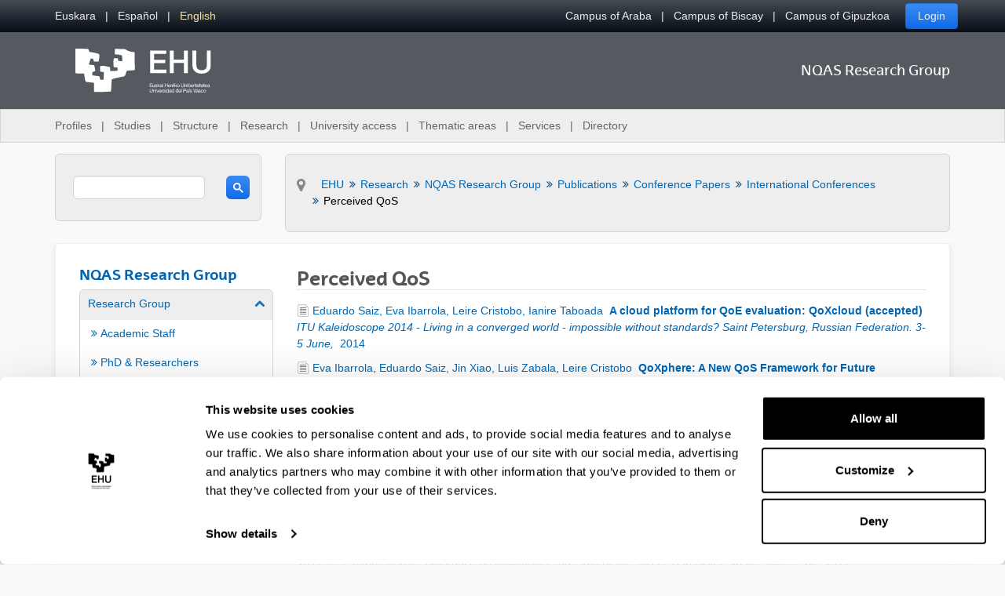

--- FILE ---
content_type: text/html;charset=UTF-8
request_url: https://www.ehu.eus/en/web/nqas/antzemandako-qos?p_p_id=com_liferay_asset_publisher_web_portlet_AssetPublisherPortlet_INSTANCE_P6Hn&p_p_lifecycle=0&p_p_state=normal&p_p_mode=view&_com_liferay_asset_publisher_web_portlet_AssetPublisherPortlet_INSTANCE_P6Hn_redirect=%2Fen%2Fweb%2Fnqas%2Fantzemandako-qos&_com_liferay_asset_publisher_web_portlet_AssetPublisherPortlet_INSTANCE_P6Hn_delta=10&p_r_p_resetCur=false&_com_liferay_asset_publisher_web_portlet_AssetPublisherPortlet_INSTANCE_P6Hn_cur=1
body_size: 17766
content:
































	
		
			<!DOCTYPE html>






































































<html class="ltr aui" dir="ltr" lang="en-GB">

<head>	
	
	<script>(function(w,d,s,l,i){w[l]=w[l]||[];w[l].push({'gtm.start':
	new Date().getTime(),event:'gtm.js'});var f=d.getElementsByTagName(s)[0],
	j=d.createElement(s),dl=l!='dataLayer'?'&l='+l:'';j.async=true;j.src=
	'https://www.googletagmanager.com/gtm.js?id='+i+dl;f.parentNode.insertBefore(j,f);
	})(window,document,'script','dataLayer','GTM-K7VPXV4');</script>

	
	<title>Perceived QoS - NQAS Research Group - EHU</title>

	<meta name="google" content="notranslate">
	<meta property="og:title" content="Perceived QoS - NQAS Research Group - EHU" />
	<meta property="og:type" content="website" />
	<meta property="og:url" content="https://www.ehu.eus/en/web/nqas/antzemandako-qos?p_p_id=com_liferay_asset_publisher_web_portlet_AssetPublisherPortlet_INSTANCE_P6Hn&p_p_lifecycle=0&p_p_state=normal&p_p_mode=view&_com_liferay_asset_publisher_web_portlet_AssetPublisherPortlet_INSTANCE_P6Hn_redirect=%2Fen%2Fweb%2Fnqas%2Fantzemandako-qos&_com_liferay_asset_publisher_web_portlet_AssetPublisherPortlet_INSTANCE_P6Hn_delta=10&p_r_p_resetCur=false&_com_liferay_asset_publisher_web_portlet_AssetPublisherPortlet_INSTANCE_P6Hn_cur=1" />
	<meta property="og:site_name" content="NQAS Research Group" />
	<meta property="og:locale" content="en_GB" />

	<meta content="initial-scale=1.0, width=device-width" name="viewport" />

	<link rel="icon" href="https://www.ehu.eus/o/ehu-theme/images/favicon.ico?v=1" sizes="32x32">
	<link rel="icon" href="https://www.ehu.eus/o/ehu-theme/images/icon.svg?v=1" type="image/svg+xml">
	<link rel="apple-touch-icon" href="https://www.ehu.eus/o/ehu-theme/images/apple-touch-icon.png?v=1">
































<meta content="text/html; charset=UTF-8" http-equiv="content-type" />












<script type="importmap">{"imports":{"@clayui/breadcrumb":"/o/frontend-taglib-clay/__liferay__/exports/@clayui$breadcrumb.js","react-dom":"/o/frontend-js-react-web/__liferay__/exports/react-dom.js","@clayui/charts":"/o/frontend-taglib-clay/__liferay__/exports/@clayui$charts.js","@clayui/empty-state":"/o/frontend-taglib-clay/__liferay__/exports/@clayui$empty-state.js","@clayui/navigation-bar":"/o/frontend-taglib-clay/__liferay__/exports/@clayui$navigation-bar.js","react":"/o/frontend-js-react-web/__liferay__/exports/react.js","react-dom-16":"/o/frontend-js-react-web/__liferay__/exports/react-dom-16.js","@clayui/icon":"/o/frontend-taglib-clay/__liferay__/exports/@clayui$icon.js","@clayui/table":"/o/frontend-taglib-clay/__liferay__/exports/@clayui$table.js","@clayui/slider":"/o/frontend-taglib-clay/__liferay__/exports/@clayui$slider.js","@clayui/multi-select":"/o/frontend-taglib-clay/__liferay__/exports/@clayui$multi-select.js","@clayui/nav":"/o/frontend-taglib-clay/__liferay__/exports/@clayui$nav.js","@clayui/provider":"/o/frontend-taglib-clay/__liferay__/exports/@clayui$provider.js","@clayui/panel":"/o/frontend-taglib-clay/__liferay__/exports/@clayui$panel.js","@clayui/list":"/o/frontend-taglib-clay/__liferay__/exports/@clayui$list.js","@liferay/dynamic-data-mapping-form-field-type":"/o/dynamic-data-mapping-form-field-type/__liferay__/index.js","@clayui/date-picker":"/o/frontend-taglib-clay/__liferay__/exports/@clayui$date-picker.js","@clayui/label":"/o/frontend-taglib-clay/__liferay__/exports/@clayui$label.js","@liferay/frontend-js-api/data-set":"/o/frontend-js-dependencies-web/__liferay__/exports/@liferay$js-api$data-set.js","@clayui/core":"/o/frontend-taglib-clay/__liferay__/exports/@clayui$core.js","@clayui/pagination-bar":"/o/frontend-taglib-clay/__liferay__/exports/@clayui$pagination-bar.js","@clayui/layout":"/o/frontend-taglib-clay/__liferay__/exports/@clayui$layout.js","@clayui/multi-step-nav":"/o/frontend-taglib-clay/__liferay__/exports/@clayui$multi-step-nav.js","@liferay/frontend-js-api":"/o/frontend-js-dependencies-web/__liferay__/exports/@liferay$js-api.js","@clayui/toolbar":"/o/frontend-taglib-clay/__liferay__/exports/@clayui$toolbar.js","@clayui/badge":"/o/frontend-taglib-clay/__liferay__/exports/@clayui$badge.js","react-dom-18":"/o/frontend-js-react-web/__liferay__/exports/react-dom-18.js","@clayui/link":"/o/frontend-taglib-clay/__liferay__/exports/@clayui$link.js","@clayui/card":"/o/frontend-taglib-clay/__liferay__/exports/@clayui$card.js","@clayui/tooltip":"/o/frontend-taglib-clay/__liferay__/exports/@clayui$tooltip.js","@clayui/button":"/o/frontend-taglib-clay/__liferay__/exports/@clayui$button.js","@clayui/tabs":"/o/frontend-taglib-clay/__liferay__/exports/@clayui$tabs.js","@clayui/sticker":"/o/frontend-taglib-clay/__liferay__/exports/@clayui$sticker.js","@clayui/form":"/o/frontend-taglib-clay/__liferay__/exports/@clayui$form.js","@clayui/popover":"/o/frontend-taglib-clay/__liferay__/exports/@clayui$popover.js","@clayui/shared":"/o/frontend-taglib-clay/__liferay__/exports/@clayui$shared.js","@clayui/localized-input":"/o/frontend-taglib-clay/__liferay__/exports/@clayui$localized-input.js","@clayui/modal":"/o/frontend-taglib-clay/__liferay__/exports/@clayui$modal.js","@clayui/color-picker":"/o/frontend-taglib-clay/__liferay__/exports/@clayui$color-picker.js","@clayui/pagination":"/o/frontend-taglib-clay/__liferay__/exports/@clayui$pagination.js","@clayui/autocomplete":"/o/frontend-taglib-clay/__liferay__/exports/@clayui$autocomplete.js","@clayui/management-toolbar":"/o/frontend-taglib-clay/__liferay__/exports/@clayui$management-toolbar.js","@clayui/time-picker":"/o/frontend-taglib-clay/__liferay__/exports/@clayui$time-picker.js","@clayui/upper-toolbar":"/o/frontend-taglib-clay/__liferay__/exports/@clayui$upper-toolbar.js","@clayui/loading-indicator":"/o/frontend-taglib-clay/__liferay__/exports/@clayui$loading-indicator.js","@clayui/drop-down":"/o/frontend-taglib-clay/__liferay__/exports/@clayui$drop-down.js","@clayui/data-provider":"/o/frontend-taglib-clay/__liferay__/exports/@clayui$data-provider.js","@liferay/language/":"/o/js/language/","@clayui/css":"/o/frontend-taglib-clay/__liferay__/exports/@clayui$css.js","@clayui/alert":"/o/frontend-taglib-clay/__liferay__/exports/@clayui$alert.js","@clayui/progress-bar":"/o/frontend-taglib-clay/__liferay__/exports/@clayui$progress-bar.js","react-16":"/o/frontend-js-react-web/__liferay__/exports/react-16.js","react-18":"/o/frontend-js-react-web/__liferay__/exports/react-18.js"},"scopes":{}}</script><script data-senna-track="temporary">var Liferay = window.Liferay || {};Liferay.Icons = Liferay.Icons || {};Liferay.Icons.controlPanelSpritemap = 'https://www.ehu.eus/o/admin-theme/images/clay/icons.svg'; Liferay.Icons.spritemap = 'https://www.ehu.eus/o/ehu-theme/images/clay/icons.svg';</script>
<script data-senna-track="permanent" src="/combo?browserId=chrome&minifierType=js&languageId=en_GB&t=1768320608326&/o/frontend-js-jquery-web/jquery/jquery.min.js&/o/frontend-js-jquery-web/jquery/init.js&/o/frontend-js-jquery-web/jquery/ajax.js&/o/frontend-js-jquery-web/jquery/bootstrap.bundle.min.js&/o/frontend-js-jquery-web/jquery/collapsible_search.js&/o/frontend-js-jquery-web/jquery/fm.js&/o/frontend-js-jquery-web/jquery/form.js&/o/frontend-js-jquery-web/jquery/popper.min.js&/o/frontend-js-jquery-web/jquery/side_navigation.js" type="text/javascript"></script>
<script data-senna-track="permanent" type="text/javascript">window.Liferay = window.Liferay || {}; window.Liferay.CSP = {nonce: ''};</script>
<link data-senna-track="temporary" href="https://www.ehu.eus/en/web/nqas/antzemandako-qos" rel="canonical" />
<link data-senna-track="temporary" href="https://www.ehu.eus/es/web/nqas/antzemandako-qos" hreflang="es-ES" rel="alternate" />
<link data-senna-track="temporary" href="https://www.ehu.eus/eu/web/nqas/antzemandako-qos" hreflang="eu-ES" rel="alternate" />
<link data-senna-track="temporary" href="https://www.ehu.eus/en/web/nqas/antzemandako-qos" hreflang="en-GB" rel="alternate" />
<link data-senna-track="temporary" href="https://www.ehu.eus/eu/web/nqas/antzemandako-qos" hreflang="x-default" rel="alternate" />

<meta property="og:locale" content="en_GB">
<meta property="og:locale:alternate" content="eu_ES">
<meta property="og:locale:alternate" content="es_ES">
<meta property="og:locale:alternate" content="en_GB">
<meta property="og:site_name" content="NQAS Research Group">
<meta property="og:title" content="Perceived QoS - NQAS Research Group - EHU">
<meta property="og:type" content="website">
<meta property="og:url" content="https://www.ehu.eus/en/web/nqas/antzemandako-qos">


<link href="https://www.ehu.eus/o/ehu-theme/images/favicon.ico" rel="apple-touch-icon" />
<link href="https://www.ehu.eus/o/ehu-theme/images/favicon.ico" rel="icon" />



<link class="lfr-css-file" data-senna-track="temporary" href="https://www.ehu.eus/o/ehu-theme/css/clay.css?browserId=chrome&amp;themeId=ehu_WAR_ehutheme&amp;minifierType=css&amp;languageId=en_GB&amp;t=1764847802000" id="liferayAUICSS" rel="stylesheet" type="text/css" />









	<link href="/combo?browserId=chrome&amp;minifierType=css&amp;themeId=ehu_WAR_ehutheme&amp;languageId=en_GB&amp;com_liferay_asset_publisher_web_portlet_AssetPublisherPortlet_INSTANCE_P6Hn:%2Fo%2Fasset-publisher-web%2Fcss%2Fmain.css&amp;t=1764847802000" rel="stylesheet" type="text/css"
 data-senna-track="temporary" id="1d143418" />








<script type="text/javascript" data-senna-track="temporary">
	// <![CDATA[
		var Liferay = Liferay || {};

		Liferay.Browser = {
			acceptsGzip: function () {
				return true;
			},

			

			getMajorVersion: function () {
				return 131.0;
			},

			getRevision: function () {
				return '537.36';
			},
			getVersion: function () {
				return '131.0';
			},

			

			isAir: function () {
				return false;
			},
			isChrome: function () {
				return true;
			},
			isEdge: function () {
				return false;
			},
			isFirefox: function () {
				return false;
			},
			isGecko: function () {
				return true;
			},
			isIe: function () {
				return false;
			},
			isIphone: function () {
				return false;
			},
			isLinux: function () {
				return false;
			},
			isMac: function () {
				return true;
			},
			isMobile: function () {
				return false;
			},
			isMozilla: function () {
				return false;
			},
			isOpera: function () {
				return false;
			},
			isRtf: function () {
				return true;
			},
			isSafari: function () {
				return true;
			},
			isSun: function () {
				return false;
			},
			isWebKit: function () {
				return true;
			},
			isWindows: function () {
				return false;
			}
		};

		Liferay.Data = Liferay.Data || {};

		Liferay.Data.ICONS_INLINE_SVG = true;

		Liferay.Data.NAV_SELECTOR = '#navigation';

		Liferay.Data.NAV_SELECTOR_MOBILE = '#navigationCollapse';

		Liferay.Data.isCustomizationView = function () {
			return false;
		};

		Liferay.Data.notices = [
			
		];

		(function () {
			var available = {};

			var direction = {};

			

				available['eu_ES'] = 'Basque\x20\x28Spain\x29';
				direction['eu_ES'] = 'ltr';

			

				available['de_DE'] = 'German\x20\x28Germany\x29';
				direction['de_DE'] = 'ltr';

			

				available['es_ES'] = 'Spanish\x20\x28Spain\x29';
				direction['es_ES'] = 'ltr';

			

				available['fr_FR'] = 'French\x20\x28France\x29';
				direction['fr_FR'] = 'ltr';

			

				available['en_GB'] = 'English\x20\x28United\x20Kingdom\x29';
				direction['en_GB'] = 'ltr';

			

				available['pt_PT'] = 'Portuguese\x20\x28Portugal\x29';
				direction['pt_PT'] = 'ltr';

			

			let _cache = {};

			if (Liferay && Liferay.Language && Liferay.Language._cache) {
				_cache = Liferay.Language._cache;
			}

			Liferay.Language = {
				_cache,
				available,
				direction,
				get: function(key) {
					let value = Liferay.Language._cache[key];

					if (value === undefined) {
						value = key;
					}

					return value;
				}
			};
		})();

		var featureFlags = {"LPD-10964":false,"LPD-37927":false,"LPD-10889":false,"LPS-193884":false,"LPD-30371":false,"LPD-11131":true,"LPS-178642":false,"LPS-193005":false,"LPD-31789":false,"LPD-10562":false,"LPD-11212":false,"COMMERCE-8087":false,"LPD-39304":true,"LPD-13311":true,"LRAC-10757":false,"LPD-35941":false,"LPS-180090":false,"LPS-178052":false,"LPD-21414":false,"LPS-185892":false,"LPS-186620":false,"LPD-40533":true,"LPD-40534":true,"LPS-184404":false,"LPD-40530":true,"LPD-20640":false,"LPS-198183":false,"LPD-38869":true,"LPD-35678":false,"LPD-6378":false,"LPS-153714":false,"LPD-11848":false,"LPS-170670":false,"LPD-7822":false,"LPS-169981":false,"LPD-21926":false,"LPS-177027":false,"LPD-37531":false,"LPD-11003":false,"LPD-36446":false,"LPD-39437":false,"LPS-135430":false,"LPD-20556":false,"LPD-45276":false,"LPS-134060":false,"LPS-164563":false,"LPD-32050":false,"LPS-122920":false,"LPS-199086":false,"LPD-35128":false,"LPD-10588":false,"LPD-13778":true,"LPD-11313":false,"LPD-6368":false,"LPD-34594":false,"LPS-202104":false,"LPD-19955":false,"LPD-35443":false,"LPD-39967":false,"LPD-11235":false,"LPD-11232":false,"LPS-196935":true,"LPD-43542":false,"LPS-176691":false,"LPS-197909":false,"LPD-29516":false,"COMMERCE-8949":false,"LPD-11228":false,"LPS-153813":false,"LPD-17809":false,"COMMERCE-13024":false,"LPS-165482":false,"LPS-193551":false,"LPS-197477":false,"LPS-174816":false,"LPS-186360":false,"LPD-30204":false,"LPD-32867":false,"LPS-153332":false,"LPD-35013":true,"LPS-179669":false,"LPS-174417":false,"LPD-44091":true,"LPD-31212":false,"LPD-18221":false,"LPS-155284":false,"LRAC-15017":false,"LPD-19870":false,"LPS-200108":false,"LPD-20131":false,"LPS-159643":false,"LPS-129412":false,"LPS-169837":false,"LPD-20379":false};

		Liferay.FeatureFlags = Object.keys(featureFlags).reduce(
			(acc, key) => ({
				...acc, [key]: featureFlags[key] === 'true' || featureFlags[key] === true
			}), {}
		);

		Liferay.PortletKeys = {
			DOCUMENT_LIBRARY: 'com_liferay_document_library_web_portlet_DLPortlet',
			DYNAMIC_DATA_MAPPING: 'com_liferay_dynamic_data_mapping_web_portlet_DDMPortlet',
			ITEM_SELECTOR: 'com_liferay_item_selector_web_portlet_ItemSelectorPortlet'
		};

		Liferay.PropsValues = {
			JAVASCRIPT_SINGLE_PAGE_APPLICATION_TIMEOUT: 0,
			UPLOAD_SERVLET_REQUEST_IMPL_MAX_SIZE: 104857600
		};

		Liferay.ThemeDisplay = {

			

			
				getLayoutId: function () {
					return '89';
				},

				

				getLayoutRelativeControlPanelURL: function () {
					return '/en/group/nqas/~/control_panel/manage?p_p_id=com_liferay_asset_publisher_web_portlet_AssetPublisherPortlet_INSTANCE_P6Hn';
				},

				getLayoutRelativeURL: function () {
					return '/en/web/nqas/antzemandako-qos';
				},
				getLayoutURL: function () {
					return 'https://www.ehu.eus/en/web/nqas/antzemandako-qos';
				},
				getParentLayoutId: function () {
					return '86';
				},
				isControlPanel: function () {
					return false;
				},
				isPrivateLayout: function () {
					return 'false';
				},
				isVirtualLayout: function () {
					return false;
				},
			

			getBCP47LanguageId: function () {
				return 'en-GB';
			},
			getCanonicalURL: function () {

				

				return 'https\x3a\x2f\x2fwww\x2eehu\x2eeus\x2fen\x2fweb\x2fnqas\x2fantzemandako-qos';
			},
			getCDNBaseURL: function () {
				return 'https://www.ehu.eus';
			},
			getCDNDynamicResourcesHost: function () {
				return '';
			},
			getCDNHost: function () {
				return '';
			},
			getCompanyGroupId: function () {
				return '522485';
			},
			getCompanyId: function () {
				return '10112';
			},
			getDefaultLanguageId: function () {
				return 'eu_ES';
			},
			getDoAsUserIdEncoded: function () {
				return '';
			},
			getLanguageId: function () {
				return 'en_GB';
			},
			getParentGroupId: function () {
				return '1343876';
			},
			getPathContext: function () {
				return '';
			},
			getPathImage: function () {
				return '/image';
			},
			getPathJavaScript: function () {
				return '/o/frontend-js-web';
			},
			getPathMain: function () {
				return '/en/c';
			},
			getPathThemeImages: function () {
				return 'https://www.ehu.eus/o/ehu-theme/images';
			},
			getPathThemeRoot: function () {
				return '/o/ehu-theme';
			},
			getPlid: function () {
				return '2000365';
			},
			getPortalURL: function () {
				return 'https://www.ehu.eus';
			},
			getRealUserId: function () {
				return '37286364';
			},
			getRemoteAddr: function () {
				return '3.145.207.134';
			},
			getRemoteHost: function () {
				return '3.145.207.134';
			},
			getScopeGroupId: function () {
				return '1343876';
			},
			getScopeGroupIdOrLiveGroupId: function () {
				return '1343876';
			},
			getSessionId: function () {
				return '';
			},
			getSiteAdminURL: function () {
				return 'https://www.ehu.eus/group/nqas/~/control_panel/manage?p_p_lifecycle=0&p_p_state=maximized&p_p_mode=view';
			},
			getSiteGroupId: function () {
				return '1343876';
			},
			getTimeZone: function() {
				return 'Europe/Madrid';
			},
			getURLControlPanel: function() {
				return '/en/group/control_panel?refererPlid=2000365';
			},
			getURLHome: function () {
				return 'https\x3a\x2f\x2fwww\x2eehu\x2eeus\x2fweb\x2fguest';
			},
			getUserEmailAddress: function () {
				return '';
			},
			getUserId: function () {
				return '37286364';
			},
			getUserName: function () {
				return '';
			},
			isAddSessionIdToURL: function () {
				return false;
			},
			isImpersonated: function () {
				return false;
			},
			isSignedIn: function () {
				return false;
			},

			isStagedPortlet: function () {
				
					
						return true;
					
					
			},

			isStateExclusive: function () {
				return false;
			},
			isStateMaximized: function () {
				return false;
			},
			isStatePopUp: function () {
				return false;
			}
		};

		var themeDisplay = Liferay.ThemeDisplay;

		Liferay.AUI = {

			

			getCombine: function () {
				return true;
			},
			getComboPath: function () {
				return '/combo/?browserId=chrome&minifierType=&languageId=en_GB&t=1768464116247&';
			},
			getDateFormat: function () {
				return '%d/%m/%Y';
			},
			getEditorCKEditorPath: function () {
				return '/o/frontend-editor-ckeditor-web';
			},
			getFilter: function () {
				var filter = 'raw';

				
					
						filter = 'min';
					
					

				return filter;
			},
			getFilterConfig: function () {
				var instance = this;

				var filterConfig = null;

				if (!instance.getCombine()) {
					filterConfig = {
						replaceStr: '.js' + instance.getStaticResourceURLParams(),
						searchExp: '\\.js$'
					};
				}

				return filterConfig;
			},
			getJavaScriptRootPath: function () {
				return '/o/frontend-js-web';
			},
			getPortletRootPath: function () {
				return '/html/portlet';
			},
			getStaticResourceURLParams: function () {
				return '?browserId=chrome&minifierType=&languageId=en_GB&t=1768464116247';
			}
		};

		Liferay.authToken = 'n1rR7sQw';

		

		Liferay.currentURL = '\x2fen\x2fweb\x2fnqas\x2fantzemandako-qos\x3fp_p_id\x3dcom_liferay_asset_publisher_web_portlet_AssetPublisherPortlet_INSTANCE_P6Hn\x26p_p_lifecycle\x3d0\x26p_p_state\x3dnormal\x26p_p_mode\x3dview\x26_com_liferay_asset_publisher_web_portlet_AssetPublisherPortlet_INSTANCE_P6Hn_redirect\x3d\x252Fen\x252Fweb\x252Fnqas\x252Fantzemandako-qos\x26_com_liferay_asset_publisher_web_portlet_AssetPublisherPortlet_INSTANCE_P6Hn_delta\x3d10\x26p_r_p_resetCur\x3dfalse\x26_com_liferay_asset_publisher_web_portlet_AssetPublisherPortlet_INSTANCE_P6Hn_cur\x3d1';
		Liferay.currentURLEncoded = '\x252Fen\x252Fweb\x252Fnqas\x252Fantzemandako-qos\x253Fp_p_id\x253Dcom_liferay_asset_publisher_web_portlet_AssetPublisherPortlet_INSTANCE_P6Hn\x2526p_p_lifecycle\x253D0\x2526p_p_state\x253Dnormal\x2526p_p_mode\x253Dview\x2526_com_liferay_asset_publisher_web_portlet_AssetPublisherPortlet_INSTANCE_P6Hn_redirect\x253D\x25252Fen\x25252Fweb\x25252Fnqas\x25252Fantzemandako-qos\x2526_com_liferay_asset_publisher_web_portlet_AssetPublisherPortlet_INSTANCE_P6Hn_delta\x253D10\x2526p_r_p_resetCur\x253Dfalse\x2526_com_liferay_asset_publisher_web_portlet_AssetPublisherPortlet_INSTANCE_P6Hn_cur\x253D1';
	// ]]>
</script>

<script data-senna-track="temporary" type="text/javascript">window.__CONFIG__= {basePath: '',combine: true, defaultURLParams: null, explainResolutions: false, exposeGlobal: false, logLevel: 'warn', moduleType: 'module', namespace:'Liferay', nonce: '', reportMismatchedAnonymousModules: 'warn', resolvePath: '/o/js_resolve_modules', url: '/combo/?browserId=chrome&minifierType=js&languageId=en_GB&t=1768464116247&', waitTimeout: 60000};</script><script data-senna-track="permanent" src="/o/frontend-js-loader-modules-extender/loader.js?&mac=9WaMmhziBCkScHZwrrVcOR7VZF4=&browserId=chrome&languageId=en_GB&minifierType=js" type="text/javascript"></script><script data-senna-track="permanent" src="/combo?browserId=chrome&minifierType=js&languageId=en_GB&t=1768464116247&/o/frontend-js-aui-web/aui/aui/aui-min.js&/o/frontend-js-aui-web/liferay/modules.js&/o/frontend-js-aui-web/liferay/aui_sandbox.js&/o/frontend-js-aui-web/aui/attribute-base/attribute-base-min.js&/o/frontend-js-aui-web/aui/attribute-complex/attribute-complex-min.js&/o/frontend-js-aui-web/aui/attribute-core/attribute-core-min.js&/o/frontend-js-aui-web/aui/attribute-observable/attribute-observable-min.js&/o/frontend-js-aui-web/aui/attribute-extras/attribute-extras-min.js&/o/frontend-js-aui-web/aui/event-custom-base/event-custom-base-min.js&/o/frontend-js-aui-web/aui/event-custom-complex/event-custom-complex-min.js&/o/frontend-js-aui-web/aui/oop/oop-min.js&/o/frontend-js-aui-web/aui/aui-base-lang/aui-base-lang-min.js&/o/frontend-js-aui-web/liferay/dependency.js&/o/frontend-js-aui-web/liferay/util.js&/o/frontend-js-web/liferay/dom_task_runner.js&/o/frontend-js-web/liferay/events.js&/o/frontend-js-web/liferay/lazy_load.js&/o/frontend-js-web/liferay/liferay.js&/o/frontend-js-web/liferay/global.bundle.js&/o/frontend-js-web/liferay/portlet.js&/o/frontend-js-web/liferay/workflow.js&/o/oauth2-provider-web/js/liferay.js" type="text/javascript"></script>
<script data-senna-track="temporary" type="text/javascript">window.Liferay = Liferay || {}; window.Liferay.OAuth2 = {getAuthorizeURL: function() {return 'https://www.ehu.eus/o/oauth2/authorize';}, getBuiltInRedirectURL: function() {return 'https://www.ehu.eus/o/oauth2/redirect';}, getIntrospectURL: function() { return 'https://www.ehu.eus/o/oauth2/introspect';}, getTokenURL: function() {return 'https://www.ehu.eus/o/oauth2/token';}, getUserAgentApplication: function(externalReferenceCode) {return Liferay.OAuth2._userAgentApplications[externalReferenceCode];}, _userAgentApplications: {}}</script><script data-senna-track="temporary" type="text/javascript">try {var MODULE_MAIN='staging-processes-web@5.0.65/index';var MODULE_PATH='/o/staging-processes-web';/**
 * SPDX-FileCopyrightText: (c) 2000 Liferay, Inc. https://liferay.com
 * SPDX-License-Identifier: LGPL-2.1-or-later OR LicenseRef-Liferay-DXP-EULA-2.0.0-2023-06
 */

(function () {
	AUI().applyConfig({
		groups: {
			stagingprocessesweb: {
				base: MODULE_PATH + '/js/legacy/',
				combine: Liferay.AUI.getCombine(),
				filter: Liferay.AUI.getFilterConfig(),
				modules: {
					'liferay-staging-processes-export-import': {
						path: 'main.js',
						requires: [
							'aui-datatype',
							'aui-dialog-iframe-deprecated',
							'aui-modal',
							'aui-parse-content',
							'aui-toggler',
							'liferay-portlet-base',
							'liferay-util-window',
						],
					},
				},
				root: MODULE_PATH + '/js/legacy/',
			},
		},
	});
})();
} catch(error) {console.error(error);}try {var MODULE_MAIN='portal-workflow-kaleo-designer-web@5.0.146/index';var MODULE_PATH='/o/portal-workflow-kaleo-designer-web';/**
 * SPDX-FileCopyrightText: (c) 2000 Liferay, Inc. https://liferay.com
 * SPDX-License-Identifier: LGPL-2.1-or-later OR LicenseRef-Liferay-DXP-EULA-2.0.0-2023-06
 */

(function () {
	AUI().applyConfig({
		groups: {
			'kaleo-designer': {
				base: MODULE_PATH + '/designer/js/legacy/',
				combine: Liferay.AUI.getCombine(),
				filter: Liferay.AUI.getFilterConfig(),
				modules: {
					'liferay-kaleo-designer-autocomplete-util': {
						path: 'autocomplete_util.js',
						requires: ['autocomplete', 'autocomplete-highlighters'],
					},
					'liferay-kaleo-designer-definition-diagram-controller': {
						path: 'definition_diagram_controller.js',
						requires: [
							'liferay-kaleo-designer-field-normalizer',
							'liferay-kaleo-designer-utils',
						],
					},
					'liferay-kaleo-designer-dialogs': {
						path: 'dialogs.js',
						requires: ['liferay-util-window'],
					},
					'liferay-kaleo-designer-editors': {
						path: 'editors.js',
						requires: [
							'aui-ace-editor',
							'aui-ace-editor-mode-xml',
							'aui-base',
							'aui-datatype',
							'aui-node',
							'liferay-kaleo-designer-autocomplete-util',
							'liferay-kaleo-designer-utils',
						],
					},
					'liferay-kaleo-designer-field-normalizer': {
						path: 'field_normalizer.js',
						requires: ['liferay-kaleo-designer-remote-services'],
					},
					'liferay-kaleo-designer-nodes': {
						path: 'nodes.js',
						requires: [
							'aui-datatable',
							'aui-datatype',
							'aui-diagram-builder',
							'liferay-kaleo-designer-editors',
							'liferay-kaleo-designer-utils',
						],
					},
					'liferay-kaleo-designer-remote-services': {
						path: 'remote_services.js',
						requires: ['aui-io'],
					},
					'liferay-kaleo-designer-templates': {
						path: 'templates.js',
						requires: ['aui-tpl-snippets-deprecated'],
					},
					'liferay-kaleo-designer-utils': {
						path: 'utils.js',
						requires: [],
					},
					'liferay-kaleo-designer-xml-definition': {
						path: 'xml_definition.js',
						requires: [
							'aui-base',
							'aui-component',
							'dataschema-xml',
							'datatype-xml',
						],
					},
					'liferay-kaleo-designer-xml-definition-serializer': {
						path: 'xml_definition_serializer.js',
						requires: ['escape', 'liferay-kaleo-designer-xml-util'],
					},
					'liferay-kaleo-designer-xml-util': {
						path: 'xml_util.js',
						requires: ['aui-base'],
					},
					'liferay-portlet-kaleo-designer': {
						path: 'main.js',
						requires: [
							'aui-ace-editor',
							'aui-ace-editor-mode-xml',
							'aui-tpl-snippets-deprecated',
							'dataschema-xml',
							'datasource',
							'datatype-xml',
							'event-valuechange',
							'io-form',
							'liferay-kaleo-designer-autocomplete-util',
							'liferay-kaleo-designer-editors',
							'liferay-kaleo-designer-nodes',
							'liferay-kaleo-designer-remote-services',
							'liferay-kaleo-designer-utils',
							'liferay-kaleo-designer-xml-util',
							'liferay-util-window',
						],
					},
				},
				root: MODULE_PATH + '/designer/js/legacy/',
			},
		},
	});
})();
} catch(error) {console.error(error);}try {var MODULE_MAIN='portal-search-web@6.0.148/index';var MODULE_PATH='/o/portal-search-web';/**
 * SPDX-FileCopyrightText: (c) 2000 Liferay, Inc. https://liferay.com
 * SPDX-License-Identifier: LGPL-2.1-or-later OR LicenseRef-Liferay-DXP-EULA-2.0.0-2023-06
 */

(function () {
	AUI().applyConfig({
		groups: {
			search: {
				base: MODULE_PATH + '/js/',
				combine: Liferay.AUI.getCombine(),
				filter: Liferay.AUI.getFilterConfig(),
				modules: {
					'liferay-search-custom-range-facet': {
						path: 'custom_range_facet.js',
						requires: ['aui-form-validator'],
					},
				},
				root: MODULE_PATH + '/js/',
			},
		},
	});
})();
} catch(error) {console.error(error);}try {var MODULE_MAIN='@liferay/frontend-js-state-web@1.0.30/index';var MODULE_PATH='/o/frontend-js-state-web';/**
 * SPDX-FileCopyrightText: (c) 2000 Liferay, Inc. https://liferay.com
 * SPDX-License-Identifier: LGPL-2.1-or-later OR LicenseRef-Liferay-DXP-EULA-2.0.0-2023-06
 */

(function () {
	AUI().applyConfig({
		groups: {
			state: {

				// eslint-disable-next-line
				mainModule: MODULE_MAIN,
			},
		},
	});
})();
} catch(error) {console.error(error);}try {var MODULE_MAIN='@liferay/frontend-js-react-web@5.0.54/index';var MODULE_PATH='/o/frontend-js-react-web';/**
 * SPDX-FileCopyrightText: (c) 2000 Liferay, Inc. https://liferay.com
 * SPDX-License-Identifier: LGPL-2.1-or-later OR LicenseRef-Liferay-DXP-EULA-2.0.0-2023-06
 */

(function () {
	AUI().applyConfig({
		groups: {
			react: {

				// eslint-disable-next-line
				mainModule: MODULE_MAIN,
			},
		},
	});
})();
} catch(error) {console.error(error);}try {var MODULE_MAIN='frontend-js-components-web@2.0.80/index';var MODULE_PATH='/o/frontend-js-components-web';/**
 * SPDX-FileCopyrightText: (c) 2000 Liferay, Inc. https://liferay.com
 * SPDX-License-Identifier: LGPL-2.1-or-later OR LicenseRef-Liferay-DXP-EULA-2.0.0-2023-06
 */

(function () {
	AUI().applyConfig({
		groups: {
			components: {

				// eslint-disable-next-line
				mainModule: MODULE_MAIN,
			},
		},
	});
})();
} catch(error) {console.error(error);}try {var MODULE_MAIN='frontend-editor-alloyeditor-web@5.0.56/index';var MODULE_PATH='/o/frontend-editor-alloyeditor-web';/**
 * SPDX-FileCopyrightText: (c) 2000 Liferay, Inc. https://liferay.com
 * SPDX-License-Identifier: LGPL-2.1-or-later OR LicenseRef-Liferay-DXP-EULA-2.0.0-2023-06
 */

(function () {
	AUI().applyConfig({
		groups: {
			alloyeditor: {
				base: MODULE_PATH + '/js/legacy/',
				combine: Liferay.AUI.getCombine(),
				filter: Liferay.AUI.getFilterConfig(),
				modules: {
					'liferay-alloy-editor': {
						path: 'alloyeditor.js',
						requires: [
							'aui-component',
							'liferay-portlet-base',
							'timers',
						],
					},
					'liferay-alloy-editor-source': {
						path: 'alloyeditor_source.js',
						requires: [
							'aui-debounce',
							'liferay-fullscreen-source-editor',
							'liferay-source-editor',
							'plugin',
						],
					},
				},
				root: MODULE_PATH + '/js/legacy/',
			},
		},
	});
})();
} catch(error) {console.error(error);}try {var MODULE_MAIN='exportimport-web@5.0.100/index';var MODULE_PATH='/o/exportimport-web';/**
 * SPDX-FileCopyrightText: (c) 2000 Liferay, Inc. https://liferay.com
 * SPDX-License-Identifier: LGPL-2.1-or-later OR LicenseRef-Liferay-DXP-EULA-2.0.0-2023-06
 */

(function () {
	AUI().applyConfig({
		groups: {
			exportimportweb: {
				base: MODULE_PATH + '/js/legacy/',
				combine: Liferay.AUI.getCombine(),
				filter: Liferay.AUI.getFilterConfig(),
				modules: {
					'liferay-export-import-export-import': {
						path: 'main.js',
						requires: [
							'aui-datatype',
							'aui-dialog-iframe-deprecated',
							'aui-modal',
							'aui-parse-content',
							'aui-toggler',
							'liferay-portlet-base',
							'liferay-util-window',
						],
					},
				},
				root: MODULE_PATH + '/js/legacy/',
			},
		},
	});
})();
} catch(error) {console.error(error);}try {var MODULE_MAIN='dynamic-data-mapping-web@5.0.115/index';var MODULE_PATH='/o/dynamic-data-mapping-web';/**
 * SPDX-FileCopyrightText: (c) 2000 Liferay, Inc. https://liferay.com
 * SPDX-License-Identifier: LGPL-2.1-or-later OR LicenseRef-Liferay-DXP-EULA-2.0.0-2023-06
 */

(function () {
	const LiferayAUI = Liferay.AUI;

	AUI().applyConfig({
		groups: {
			ddm: {
				base: MODULE_PATH + '/js/legacy/',
				combine: Liferay.AUI.getCombine(),
				filter: LiferayAUI.getFilterConfig(),
				modules: {
					'liferay-ddm-form': {
						path: 'ddm_form.js',
						requires: [
							'aui-base',
							'aui-datatable',
							'aui-datatype',
							'aui-image-viewer',
							'aui-parse-content',
							'aui-set',
							'aui-sortable-list',
							'json',
							'liferay-form',
							'liferay-map-base',
							'liferay-translation-manager',
							'liferay-util-window',
						],
					},
					'liferay-portlet-dynamic-data-mapping': {
						condition: {
							trigger: 'liferay-document-library',
						},
						path: 'main.js',
						requires: [
							'arraysort',
							'aui-form-builder-deprecated',
							'aui-form-validator',
							'aui-map',
							'aui-text-unicode',
							'json',
							'liferay-menu',
							'liferay-translation-manager',
							'liferay-util-window',
							'text',
						],
					},
					'liferay-portlet-dynamic-data-mapping-custom-fields': {
						condition: {
							trigger: 'liferay-document-library',
						},
						path: 'custom_fields.js',
						requires: ['liferay-portlet-dynamic-data-mapping'],
					},
				},
				root: MODULE_PATH + '/js/legacy/',
			},
		},
	});
})();
} catch(error) {console.error(error);}try {var MODULE_MAIN='@liferay/document-library-web@6.0.198/index';var MODULE_PATH='/o/document-library-web';/**
 * SPDX-FileCopyrightText: (c) 2000 Liferay, Inc. https://liferay.com
 * SPDX-License-Identifier: LGPL-2.1-or-later OR LicenseRef-Liferay-DXP-EULA-2.0.0-2023-06
 */

(function () {
	AUI().applyConfig({
		groups: {
			dl: {
				base: MODULE_PATH + '/js/legacy/',
				combine: Liferay.AUI.getCombine(),
				filter: Liferay.AUI.getFilterConfig(),
				modules: {
					'document-library-upload-component': {
						path: 'DocumentLibraryUpload.js',
						requires: [
							'aui-component',
							'aui-data-set-deprecated',
							'aui-overlay-manager-deprecated',
							'aui-overlay-mask-deprecated',
							'aui-parse-content',
							'aui-progressbar',
							'aui-template-deprecated',
							'liferay-search-container',
							'querystring-parse-simple',
							'uploader',
						],
					},
				},
				root: MODULE_PATH + '/js/legacy/',
			},
		},
	});
})();
} catch(error) {console.error(error);}try {var MODULE_MAIN='contacts-web@5.0.65/index';var MODULE_PATH='/o/contacts-web';/**
 * SPDX-FileCopyrightText: (c) 2000 Liferay, Inc. https://liferay.com
 * SPDX-License-Identifier: LGPL-2.1-or-later OR LicenseRef-Liferay-DXP-EULA-2.0.0-2023-06
 */

(function () {
	AUI().applyConfig({
		groups: {
			contactscenter: {
				base: MODULE_PATH + '/js/legacy/',
				combine: Liferay.AUI.getCombine(),
				filter: Liferay.AUI.getFilterConfig(),
				modules: {
					'liferay-contacts-center': {
						path: 'main.js',
						requires: [
							'aui-io-plugin-deprecated',
							'aui-toolbar',
							'autocomplete-base',
							'datasource-io',
							'json-parse',
							'liferay-portlet-base',
							'liferay-util-window',
						],
					},
				},
				root: MODULE_PATH + '/js/legacy/',
			},
		},
	});
})();
} catch(error) {console.error(error);}try {var MODULE_MAIN='calendar-web@5.0.105/index';var MODULE_PATH='/o/calendar-web';/**
 * SPDX-FileCopyrightText: (c) 2000 Liferay, Inc. https://liferay.com
 * SPDX-License-Identifier: LGPL-2.1-or-later OR LicenseRef-Liferay-DXP-EULA-2.0.0-2023-06
 */

(function () {
	AUI().applyConfig({
		groups: {
			calendar: {
				base: MODULE_PATH + '/js/legacy/',
				combine: Liferay.AUI.getCombine(),
				filter: Liferay.AUI.getFilterConfig(),
				modules: {
					'liferay-calendar-a11y': {
						path: 'calendar_a11y.js',
						requires: ['calendar'],
					},
					'liferay-calendar-container': {
						path: 'calendar_container.js',
						requires: [
							'aui-alert',
							'aui-base',
							'aui-component',
							'liferay-portlet-base',
						],
					},
					'liferay-calendar-date-picker-sanitizer': {
						path: 'date_picker_sanitizer.js',
						requires: ['aui-base'],
					},
					'liferay-calendar-interval-selector': {
						path: 'interval_selector.js',
						requires: ['aui-base', 'liferay-portlet-base'],
					},
					'liferay-calendar-interval-selector-scheduler-event-link': {
						path: 'interval_selector_scheduler_event_link.js',
						requires: ['aui-base', 'liferay-portlet-base'],
					},
					'liferay-calendar-list': {
						path: 'calendar_list.js',
						requires: [
							'aui-template-deprecated',
							'liferay-scheduler',
						],
					},
					'liferay-calendar-message-util': {
						path: 'message_util.js',
						requires: ['liferay-util-window'],
					},
					'liferay-calendar-recurrence-converter': {
						path: 'recurrence_converter.js',
						requires: [],
					},
					'liferay-calendar-recurrence-dialog': {
						path: 'recurrence.js',
						requires: [
							'aui-base',
							'liferay-calendar-recurrence-util',
						],
					},
					'liferay-calendar-recurrence-util': {
						path: 'recurrence_util.js',
						requires: ['aui-base', 'liferay-util-window'],
					},
					'liferay-calendar-reminders': {
						path: 'calendar_reminders.js',
						requires: ['aui-base'],
					},
					'liferay-calendar-remote-services': {
						path: 'remote_services.js',
						requires: [
							'aui-base',
							'aui-component',
							'liferay-calendar-util',
							'liferay-portlet-base',
						],
					},
					'liferay-calendar-session-listener': {
						path: 'session_listener.js',
						requires: ['aui-base', 'liferay-scheduler'],
					},
					'liferay-calendar-simple-color-picker': {
						path: 'simple_color_picker.js',
						requires: ['aui-base', 'aui-template-deprecated'],
					},
					'liferay-calendar-simple-menu': {
						path: 'simple_menu.js',
						requires: [
							'aui-base',
							'aui-template-deprecated',
							'event-outside',
							'event-touch',
							'widget-modality',
							'widget-position',
							'widget-position-align',
							'widget-position-constrain',
							'widget-stack',
							'widget-stdmod',
						],
					},
					'liferay-calendar-util': {
						path: 'calendar_util.js',
						requires: [
							'aui-datatype',
							'aui-io',
							'aui-scheduler',
							'aui-toolbar',
							'autocomplete',
							'autocomplete-highlighters',
						],
					},
					'liferay-scheduler': {
						path: 'scheduler.js',
						requires: [
							'async-queue',
							'aui-datatype',
							'aui-scheduler',
							'dd-plugin',
							'liferay-calendar-a11y',
							'liferay-calendar-message-util',
							'liferay-calendar-recurrence-converter',
							'liferay-calendar-recurrence-util',
							'liferay-calendar-util',
							'liferay-scheduler-event-recorder',
							'liferay-scheduler-models',
							'promise',
							'resize-plugin',
						],
					},
					'liferay-scheduler-event-recorder': {
						path: 'scheduler_event_recorder.js',
						requires: [
							'dd-plugin',
							'liferay-calendar-util',
							'resize-plugin',
						],
					},
					'liferay-scheduler-models': {
						path: 'scheduler_models.js',
						requires: [
							'aui-datatype',
							'dd-plugin',
							'liferay-calendar-util',
						],
					},
				},
				root: MODULE_PATH + '/js/legacy/',
			},
		},
	});
})();
} catch(error) {console.error(error);}</script>




<script type="text/javascript" data-senna-track="temporary">
	// <![CDATA[
		
			
				
		

		
	// ]]>
</script>





	
		

			

			
		
		



	
		

			

			
		
	












	



















<link class="lfr-css-file" data-senna-track="temporary" href="https://www.ehu.eus/o/ehu-theme/css/main.css?browserId=chrome&amp;themeId=ehu_WAR_ehutheme&amp;minifierType=css&amp;languageId=en_GB&amp;t=1764847802000" id="liferayThemeCSS" rel="stylesheet" type="text/css" />








	<style data-senna-track="temporary" type="text/css">

		

			

		

			

		

	</style>


<style data-senna-track="temporary" type="text/css">
</style>
<link data-senna-track="permanent" href="/o/frontend-js-aui-web/alloy_ui.css?&mac=favIEq7hPo8AEd6k+N5OVADEEls=&browserId=chrome&languageId=en_GB&minifierType=css&themeId=ehu_WAR_ehutheme" rel="stylesheet"></link>












<script type="text/javascript">
Liferay.on(
	'ddmFieldBlur', function(event) {
		if (window.Analytics) {
			Analytics.send(
				'fieldBlurred',
				'Form',
				{
					fieldName: event.fieldName,
					focusDuration: event.focusDuration,
					formId: event.formId,
					formPageTitle: event.formPageTitle,
					page: event.page,
					title: event.title
				}
			);
		}
	}
);

Liferay.on(
	'ddmFieldFocus', function(event) {
		if (window.Analytics) {
			Analytics.send(
				'fieldFocused',
				'Form',
				{
					fieldName: event.fieldName,
					formId: event.formId,
					formPageTitle: event.formPageTitle,
					page: event.page,
					title:event.title
				}
			);
		}
	}
);

Liferay.on(
	'ddmFormPageShow', function(event) {
		if (window.Analytics) {
			Analytics.send(
				'pageViewed',
				'Form',
				{
					formId: event.formId,
					formPageTitle: event.formPageTitle,
					page: event.page,
					title: event.title
				}
			);
		}
	}
);

Liferay.on(
	'ddmFormSubmit', function(event) {
		if (window.Analytics) {
			Analytics.send(
				'formSubmitted',
				'Form',
				{
					formId: event.formId,
					title: event.title
				}
			);
		}
	}
);

Liferay.on(
	'ddmFormView', function(event) {
		if (window.Analytics) {
			Analytics.send(
				'formViewed',
				'Form',
				{
					formId: event.formId,
					title: event.title
				}
			);
		}
	}
);

</script><script>

</script>









<script type="text/javascript" data-senna-track="temporary">
	if (window.Analytics) {
		window._com_liferay_document_library_analytics_isViewFileEntry = false;
	}
</script>
















	
</head>



<body class="chrome controls-visible  yui3-skin-sam signed-out public-page site en_GB">

	<noscript><iframe src="https://www.googletagmanager.com/ns.html?id=GTM-K7VPXV4"
	height="0" width="0" style="display:none;visibility:hidden"></iframe></noscript>

<input type="hidden" id="theme-name" value="ehu-theme" />













































	<nav aria-label="Quick Links" class="bg-dark cadmin quick-access-nav text-center text-white" id="aedf_quickAccessNav">
		
			
				<a class="d-block p-2 sr-only sr-only-focusable text-reset" href="#main-content">
		Skip to Main Content
	</a>
			
			
	</nav>











































































<div class="container-fluid" id="wrapper">

<header id="head">
	
	<div class="top-menu">
	<div class="container">
		<div class="row">
			<a class="btn btn-navbar" id="btn-responsive">
		  		<span class="hide-accessible">Toggle main navigation</span>
		  		<span id ="btn-responsive-icon" class="icon-reorder"></span>					
			</a>
			<nav id="menu-languages" class="span4 navbar" aria-label="Languages menu" role="navigation">
				<div class="navbar-inner">
					<div>
						<ul aria-label="Languages menu" role="menubar" class="nav nav-left pull-left">

									

									

									






								





										<li role="presentation">

									




										
										
										
										
										<a role="menuitem" href="/c/portal/update_language?redirect=%2Fen%2Fweb%2Fnqas%2Fantzemandako-qos%3Fp_p_id%3Dcom_liferay_asset_publisher_web_portlet_AssetPublisherPortlet_INSTANCE_P6Hn%26p_p_lifecycle%3D0%26p_p_state%3Dnormal%26p_p_mode%3Dview%26_com_liferay_asset_publisher_web_portlet_AssetPublisherPortlet_INSTANCE_P6Hn_redirect%3D%252Fen%252Fweb%252Fnqas%252Fantzemandako-qos%26_com_liferay_asset_publisher_web_portlet_AssetPublisherPortlet_INSTANCE_P6Hn_delta%3D10%26p_r_p_resetCur%3Dfalse%26_com_liferay_asset_publisher_web_portlet_AssetPublisherPortlet_INSTANCE_P6Hn_cur%3D1&groupId=1343876&privateLayout=false&layoutId=89&languageId=eu_ES" hreflang="eu-ES" data-senna-off="true">
										
												<span lang = "eu"> Euskara </span>
										</a>							
									</li>




										<li role="presentation">

									




										
										
										
										
										<a role="menuitem" href="/c/portal/update_language?redirect=%2Fen%2Fweb%2Fnqas%2Fantzemandako-qos%3Fp_p_id%3Dcom_liferay_asset_publisher_web_portlet_AssetPublisherPortlet_INSTANCE_P6Hn%26p_p_lifecycle%3D0%26p_p_state%3Dnormal%26p_p_mode%3Dview%26_com_liferay_asset_publisher_web_portlet_AssetPublisherPortlet_INSTANCE_P6Hn_redirect%3D%252Fen%252Fweb%252Fnqas%252Fantzemandako-qos%26_com_liferay_asset_publisher_web_portlet_AssetPublisherPortlet_INSTANCE_P6Hn_delta%3D10%26p_r_p_resetCur%3Dfalse%26_com_liferay_asset_publisher_web_portlet_AssetPublisherPortlet_INSTANCE_P6Hn_cur%3D1&groupId=1343876&privateLayout=false&layoutId=89&languageId=es_ES" hreflang="es-ES" data-senna-off="true">
										
												<span lang = "es"> Español </span>
										</a>							
									</li>




										<li role="presentation" class="selected">

									




										
										
										
										
										<a role="menuitem" href="/c/portal/update_language?redirect=%2Fen%2Fweb%2Fnqas%2Fantzemandako-qos%3Fp_p_id%3Dcom_liferay_asset_publisher_web_portlet_AssetPublisherPortlet_INSTANCE_P6Hn%26p_p_lifecycle%3D0%26p_p_state%3Dnormal%26p_p_mode%3Dview%26_com_liferay_asset_publisher_web_portlet_AssetPublisherPortlet_INSTANCE_P6Hn_redirect%3D%252Fen%252Fweb%252Fnqas%252Fantzemandako-qos%26_com_liferay_asset_publisher_web_portlet_AssetPublisherPortlet_INSTANCE_P6Hn_delta%3D10%26p_r_p_resetCur%3Dfalse%26_com_liferay_asset_publisher_web_portlet_AssetPublisherPortlet_INSTANCE_P6Hn_cur%3D1&groupId=1343876&privateLayout=false&layoutId=89&languageId=en_GB" hreflang="en-GB" data-senna-off="true">
										
												<span lang = "en"> English </span>
										</a>							
									</li>
						</ul>
					</div>		
				</div>				
			</nav>
				<nav id="menu-campus" class="span8 navbar" aria-label="Campus menu" role="navigation">
					<div class="navbar-inner">
						<div>
							<ul aria-label="Campus menu" role="menubar" class="nav nav-right float-right">
								<li role="presentation">
									<a href="/es/web/araba">Campus of Araba</a>
								</li>					
						        <li role="presentation">
						        	<a href="/es/web/bizkaia">Campus of Biscay</a>
						        </li>
						        <li role="presentation">
						        	<a href="/es/web/gipuzkoa">Campus of Gipuzkoa </a>
						        </li>
									<li class="sign-in btn btn-info" role="presentation"> 
											<a data-redirect="true" href="https://www.ehu.eus/en/c/portal/login?p_l_id=2000365&redirect=/group/guest" rel="nofollow">
												<span>Login</span>
												<span class="icon-lock"></span>
											</a>
										
									</li>
							</ul>
						</div>			
					</div>		
				</nav>
		</div>
	</div>
<div id="menu-responsive" class="container" aria-label="main-menu-responsive" role="navigation">

	<nav id="menu-languages-responsive" class="navbar" aria-label="Languages menu" role="navigation">
		<div class="navbar-inner">
			<div>
				<ul aria-label="Languages menu" role="menubar" class="nav nav-left float-right">

									

									

									






								

										<li role="presentation">

									





										<a role="menuitem" href="/eu/web/nqas/antzemandako-qos" hreflang="eu-EU">
										
												<span lang = "eu">Euskara </span>
										</a>							
									</li>
										<li role="presentation">

									





										<a role="menuitem" href="/es/web/nqas/antzemandako-qos" hreflang="es-ES">
										
												<span lang = "es">Español </span>
										</a>							
									</li>
										<li role="presentation" class="selected">

									





										<a role="menuitem" href="/en/web/nqas/antzemandako-qos" hreflang="en-GB">
										
												<span lang = "en">English </span>
										</a>							
									</li>
						</ul>
					</div>			
				</div>				
			</nav>
	
	<nav id="menu-campus-responsive" class="navbar" aria-label="Campus menu" role="navigation">
		<div class="navbar-inner">
			<div>
				<ul aria-label="Campus menu" role="menubar" class="nav nav-right float-right">
					<li role="presentation">
						<a href="/es/web/araba">Campus of Araba</a>
					</li>					
			        <li role="presentation">
			        	<a href="/es/web/bizkaia">Campus of Biscay</a>
			        </li>
			        <li role="presentation">
			        	<a href="/es/web/gipuzkoa">Campus of Gipuzkoa </a>
			        </li>
				</ul>
			</div>			
		</div>		
	</nav>
	
		<nav id="menu-main-responsive" aria-label="Main navigation" role="navigation">
			
				<ul class="float-right">
				    <li role="presentation">
						<a role="menuitem" href="/es/erabiltzaileak" >Profiles</a>
					</li>
				    <li role="presentation">
				    	<a role="menuitem" href="/es/web/ikasi" >Studies</a>
				    </li>
					<li role="presentation">
						<a role="menuitem" href="/es/egitura" >Structure</a>
					</li>
					<li role="presentation">
						<a role="menuitem" href="/es/web/ikerkuntza" >Research</a>
					</li>
					<li role="presentation">
						<a role="menuitem" href="/es/web/unibertsitaterako-sarbidea" >University access</a>
					</li>
					<li role="presentation">
						<a role="menuitem" href="/es/alorrak" >Thematic areas</a>
					</li>
					<li role="presentation">
						<a role="menuitem" href="/es/zerbitzuak" >Services</a>
					</li>
					<li role="presentation">
						<a role="menuitem" href="https://www.ehu.eus/bilatu/buscar/bilatu.php" >Directory</a>
					</li>
				</ul>		
			
		</nav>
</div>
</div>
<div class="header-brand">
	<div class="container">
		<div class="row">
			<div class="brand span8">
				<a href="https://www.ehu.eus/en">
					<img class="logo" src="https://www.ehu.eus/o/ehu-theme/images/custom/EHU_logotipo_negativo_EUES_horizontal_sinfondo.svg" alt="University of the Basque Country">	
				</a>
			</div>
			
							<h1 class="brand span4">
						<a href="/en/web/nqas">
							<span class="site-message big">NQAS Research Group</span>	
						</a>				
				</h1>
		</div>
	</div>	
</div>

<div class="main-menu">
	<div class="container">
		<div class="row">
			<nav id="menu-main" class="span12 navbar" aria-label="Main navigation" role="navigation">
				<div class="navbar-inner">
					<div class="collapse nav-collapse">
						<ul class="nav" role="menubar">
						  <li role="presentation">
								<a role="menuitem" href="/es/erabiltzaileak" >Profiles</a>
							</li>
						    <li role="presentation">
						    	<a role="menuitem" href="/es/web/ikasi" >Studies</a>
						    </li>
							<li role="presentation">
								<a role="menuitem" href="/es/egitura" >Structure</a>
							</li>
							<li role="presentation">
								<a role="menuitem" href="/es/web/ikerkuntza" >Research</a>
							</li>
							<li role="presentation">
								<a role="menuitem" href="/es/web/unibertsitaterako-sarbidea" >University access</a>
							</li>
							<li role="presentation">
								<a role="menuitem" href="/es/alorrak" >Thematic areas</a>
							</li>
							<li role="presentation">
								<a role="menuitem" href="/es/zerbitzuak" >Services</a>
							</li>
							<li role="presentation">
								<a role="menuitem" href="https://www.ehu.eus/bilatu/buscar/bilatu.php" >Directory</a>
							</li>
					    </ul>		
					</div>			
				</div>		
			</nav>
		</div>
	</div>
</div>	
<div class="bottom-header">
	<div class="container">
		<div class="row">
			<div class="span3 col-md-3">
					<div id="form-search-public">
						<script async src="https://cse.google.com/cse.js?cx=62fc358a47cbd4c30">
						</script>
						<div class="gcse-search" data-enableHistory="false"></div>
					</div>
		    </div>
		    <div class="span9 col-md-9">

		    	<nav class="breadcrumbs" role="navigation">









































































	

	<div class="portlet-boundary portlet-boundary_com_liferay_site_navigation_breadcrumb_web_portlet_SiteNavigationBreadcrumbPortlet_  portlet-static portlet-static-end portlet-borderless portlet-breadcrumb " id="p_p_id_com_liferay_site_navigation_breadcrumb_web_portlet_SiteNavigationBreadcrumbPortlet_INSTANCE_Prlv57NEdUXA_">
		<span id="p_com_liferay_site_navigation_breadcrumb_web_portlet_SiteNavigationBreadcrumbPortlet_INSTANCE_Prlv57NEdUXA"></span>




	

	
		
			


































	
		
<section class="portlet" id="portlet_com_liferay_site_navigation_breadcrumb_web_portlet_SiteNavigationBreadcrumbPortlet_INSTANCE_Prlv57NEdUXA">


	<div class="portlet-content">
		

		<div class="portlet-header">
				<h2 class="portlet-title-text">Breadcrumb</h2>

			<div class="portlet-header-tools">
			</div>
		</div>


		
			<div class=" portlet-content-container">
				


	<div class="portlet-body">



	
		
			
				
					







































	

	








	

				

				
					
						


	

		























<nav aria-label="Breadcrumb" id="_com_liferay_site_navigation_breadcrumb_web_portlet_SiteNavigationBreadcrumbPortlet_INSTANCE_Prlv57NEdUXA_breadcrumbs-defaultScreen">
	
		

	<ol class="breadcrumb">
        				<li class="breadcrumb-item">
        						    <a class="breadcrumb-link" href="/en/web/guest" title="EHU">
        							    <span class="breadcrumb-text-truncate">EHU</span>
        						    </a>
        				</li>
        				<li class="breadcrumb-item">
        						    <a class="breadcrumb-link" href="/en/web/ikerkuntza" title="Research">
        							    <span class="breadcrumb-text-truncate">Research</span>
        						    </a>
        				</li>
        				<li class="breadcrumb-item">
        						    <a class="breadcrumb-link" href="https://www.ehu.eus/en/web/nqas/hasiera" title="NQAS Research Group">
        							    <span class="breadcrumb-text-truncate">NQAS Research Group</span>
        						    </a>
        				</li>
        				<li class="breadcrumb-item">
        						    <a class="breadcrumb-link" href="https://www.ehu.eus/en/web/nqas/argitalpenak" title="Publications">
        							    <span class="breadcrumb-text-truncate">Publications</span>
        						    </a>
        				</li>
        				<li class="breadcrumb-item">
        						    <a class="breadcrumb-link" href="https://www.ehu.eus/en/web/nqas/artikuluak" title="Conference Papers">
        							    <span class="breadcrumb-text-truncate">Conference Papers</span>
        						    </a>
        				</li>
        				<li class="breadcrumb-item">
        						    <a class="breadcrumb-link" href="https://www.ehu.eus/en/web/nqas/hitzaldi-internazionalak" title="International Conferences">
        							    <span class="breadcrumb-text-truncate">International Conferences</span>
        						    </a>
        				</li>
        				<li class="breadcrumb-item">
        						<span class="active breadcrumb-text-truncate">Perceived QoS</span>
        				</li>
	</ol>

	
</nav>

	
	
					
				
			
		
	
	


	</div>

			</div>
		
	</div>
</section>
	

		
		







	</div>







				</nav>
			</div>
		</div>
	</div>
</div>		       
</header><section class="layout-page" id="content" aria-label="Main content">
	<div class="columns-2 container" id="main-content__principal">
		<div class="portlet-layout__content row">





























	

		


















	
	
	
		<style type="text/css">
			.master-layout-fragment .portlet-header {
				display: none;
			}
		</style>

		

		<div class="upv-ehu-2-cols container" id="main-content" role="main">
	<div class="portlet-layout row">
		<div class="col-md-3 portlet-column portlet-column-only px-0" id="column-1">
							





						<nav id="side-menu" aria-label="Specific menu" role="navigation" data-spy="affix" data-offset-top="220">
							
			
	<span style="display:none;" class="pageTitle">NQAS Research Group</span>
								<div id="side-menu-head">
									<h2 class="menu-item_h2">
										<a href="/en/web/nqas/hasiera">
											<span>NQAS Research Group</span>
										</a>
									</h2>
										<a class="btn btn-navbar nav-item" id="side-btn">
											<span>Menu</span>
								<span class="sr-only">Toggle site navigation</span>
											<span id="icon-chevron" class="icon-chevron-down"></span>
										</a>
								</div>
							<ul class="level-1" role="menubar">

										
						   <li id="navParent6" class="side-nav-item has-sub-nav class-toggle-active class-toggle-active" role="menuitem">
												
												
													
				            <a href="/en/web/nqas/ikerketa-taldea"> 
								<span>Research Group</span>
							</a>
												
									<span class="children-marker class-toggle  icon-chevron-up" data-target-node="#navParent6" tabindex="0">
								<span class="sr-only">Show/hide subpages</span>
													</span>
														<ul class="sub-nav level-2">

																	<li id="navParent5" class="side-nav-item">
														

																		<a href="/en/web/nqas/irakasleak">
																			<span>Academic Staff</span>
																		</a>
																	</li>

																	<li id="navParent65" class="side-nav-item">
														

																		<a href="/en/web/nqas/phd-ikertzaileak">
																			<span>PhD & Researchers</span>
																		</a>
																	</li>

																	<li id="navParent8" class="side-nav-item">
														

																		<a href="/en/web/nqas/bekatuak">
																			<span>Grant Students</span>
																		</a>
																	</li>

																	<li id="navParent7" class="side-nav-item">
														

																		<a href="/en/web/nqas/laguntzaileak">
																			<span>Collaborating students</span>
																		</a>
																	</li>

																	<li id="navParent66" class="side-nav-item">
														

																		<a href="/en/web/nqas/kide-ohia">
																			<span>Previous staff</span>
																		</a>
																	</li>
														</ul>
											</li>

										
						   <li id="navParent14" class="side-nav-item has-sub-nav class-toggle-active class-toggle-active" role="menuitem">
												
												
													
				            <a href="/en/web/nqas/ikerketa-eskakizuna"> 
								<span>Research Profile</span>
							</a>
												
									<span class="children-marker class-toggle  icon-chevron-up" data-target-node="#navParent14" tabindex="0">
								<span class="sr-only">Show/hide subpages</span>
													</span>
														<ul class="sub-nav level-2">

																	<li id="navParent13" class="side-nav-item">
														

																		<a href="/en/web/nqas/ikerketa-bideak">
																			<span>Research lines</span>
																		</a>
																	</li>
														</ul>
											</li>

										
						   <li id="navParent106" class="side-nav-item has-sub-nav class-toggle-active class-toggle-active" role="menuitem">
												
												
													
				            <a href="/en/web/nqas/proiektuak"> 
								<span>Projects</span>
							</a>
												
									<span class="children-marker class-toggle  icon-chevron-up" data-target-node="#navParent106" tabindex="0">
								<span class="sr-only">Show/hide subpages</span>
													</span>
														<ul class="sub-nav level-2">

																	<li id="navParent79" class="side-nav-item">
														

																		<a href="/en/web/nqas/ikerlanak">
																			<span>Research projects</span>
																		</a>
																	</li>

																	<li id="navParent80" class="side-nav-item">
														

																		<a href="/en/web/nqas/enpresa-kontratuak">
																			<span>Contracts with enterprises</span>
																		</a>
																	</li>

																	<li id="navParent82" class="side-nav-item">
														

																		<a href="/en/web/nqas/beste-proiektuak">
																			<span>Other projects</span>
																		</a>
																	</li>
														</ul>
											</li>

										
						   <li id="navParent10" class="side-nav-item has-sub-nav class-toggle-active class-toggle-active" role="menuitem">
												
												
													
				            <a href="/en/web/nqas/argitalpenak"> 
								<span>Publications</span>
							</a>
												
									<span class="children-marker class-toggle  icon-chevron-up" data-target-node="#navParent10" tabindex="0">
								<span class="sr-only">Show/hide subpages</span>
													</span>
														<ul class="sub-nav level-2">

																	<li id="navParent17" class="side-nav-item">
														

																		<a href="/en/web/nqas/internazionalak">
																			<span>International Publications</span>
																		</a>
																	</li>

																	<li id="navParent16" class="side-nav-item child-sel">
														

																		<a href="/en/web/nqas/artikuluak">
		<i class="icon-chevron-right"></i> 
																			<span>Conference Papers</span>
																		</a>
																	</li>

																	<li id="navParent12" class="side-nav-item">
														

																		<a href="/en/web/nqas/tesiak">
																			<span>Thesis</span>
																		</a>
																	</li>
														</ul>
											</li>

										

										

										

										

										

										
						   <li id="navParent101" class="side-nav-item has-sub-nav class-toggle-active class-toggle-active" role="menuitem">
												
												
													
				            <a href="/en/web/nqas/enpresak"> 
								<span>Enterprises</span>
							</a>
												
									<span class="children-marker class-toggle  icon-chevron-up" data-target-node="#navParent101" tabindex="0">
								<span class="sr-only">Show/hide subpages</span>
													</span>
														<ul class="sub-nav level-2">

																	<li id="navParent100" class="side-nav-item">
														

																		<a href="/en/web/nqas/kolaborazioak">
																			<span>Collaborations</span>
																		</a>
																	</li>
														</ul>
											</li>

										
						   <li id="navParent102" class="side-nav-item has-sub-nav class-toggle-active class-toggle-active" role="menuitem">
												
												
													
				            <a href="/en/web/nqas/kontaktu"> 
								<span>Contact us</span>
							</a>
												
									<span class="children-marker class-toggle  icon-chevron-up" data-target-node="#navParent102" tabindex="0">
								<span class="sr-only">Show/hide subpages</span>
													</span>
														<ul class="sub-nav level-2">

																	<li id="navParent103" class="side-nav-item">
														

																		<a href="/en/web/nqas/kontaktatzeko-modua">
																			<span>Ways to contact</span>
																		</a>
																	</li>

																	<li id="navParent104" class="side-nav-item">
														

																		<a href="/en/web/nqas/kontaktu-pertsona">
																			<span>Contact name</span>
																		</a>
																	</li>

																	<li id="navParent105" class="side-nav-item">
														

																		<a href="/en/web/nqas/ikasleak-elkar-zaitez">
																			<span>Students: Join us!</span>
																		</a>
																	</li>
														</ul>
											</li>
							</ul>
						</nav>
			<div class="empty portlet-dropzone portlet-column-content portlet-column-content-first" id="layout-column_column-1"></div>
		</div>
		<div class="col-md-9 portlet-column portlet-column-last" id="column-2">
				
			<div class="portlet-dropzone portlet-column-content portlet-column-content-last" id="layout-column_column-2">



































	

	<div class="portlet-boundary portlet-boundary_com_liferay_asset_publisher_web_portlet_AssetPublisherPortlet_  portlet-static portlet-static-end portlet-decorate portlet-asset-publisher " id="p_p_id_com_liferay_asset_publisher_web_portlet_AssetPublisherPortlet_INSTANCE_P6Hn_">
		<span id="p_com_liferay_asset_publisher_web_portlet_AssetPublisherPortlet_INSTANCE_P6Hn"></span>




	

	
		
			


































	
		
<section class="portlet" id="portlet_com_liferay_asset_publisher_web_portlet_AssetPublisherPortlet_INSTANCE_P6Hn">


	<div class="portlet-content">
		

		<div class="portlet-header">
				<h2 class="portlet-title-text">Perceived QoS</h2>

			<div class="portlet-header-tools">
			</div>
		</div>


		
			<div class=" portlet-content-container">
				


	<div class="portlet-body">



	
		
			
				
					







































	

	








	

				

				
					
						


	

		
































<!-- UPV/EHU -->



<!-- UPV/EHU -->






	


























	
	
	




	
		
			
				































	
		
		
		
		
		
			

			





































	
<ul class="asset-list asset-list-summary">


	
	
	
	
	<li class="asset-summary item-0">
		<div class="lfr-meta-actions asset-actions">
		</div>

		
				
						
						
				 						<a href="https://www.ehu.eus:443/en/web/nqas/antzemandako-qos/-/asset_publisher/P6Hn/content/a-cloud-platform-for-qoe-evaluation-qoxcloud-accepted-?p_r_p_resetCur=false&p_r_p_assetEntryId=1961836&_com_liferay_asset_publisher_web_portlet_AssetPublisherPortlet_INSTANCE_P6Hn_type=content&_com_liferay_asset_publisher_web_portlet_AssetPublisherPortlet_INSTANCE_P6Hn_urlTitle=a-cloud-platform-for-qoe-evaluation-qoxcloud-accepted-&_com_liferay_asset_publisher_web_portlet_AssetPublisherPortlet_INSTANCE_P6Hn_redirect=https%3A%2F%2Fwww.ehu.eus%3A443%2Fen%2Fweb%2Fnqas%2Fantzemandako-qos%3Fp_p_id%3Dcom_liferay_asset_publisher_web_portlet_AssetPublisherPortlet_INSTANCE_P6Hn%26p_p_lifecycle%3D0%26p_p_state%3Dnormal%26p_p_mode%3Dview%26p_r_p_resetCur%3Dfalse%26p_r_p_assetEntryId%3D1961836%26_com_liferay_asset_publisher_web_portlet_AssetPublisherPortlet_INSTANCE_P6Hn_cur%3D1%26_com_liferay_asset_publisher_web_portlet_AssetPublisherPortlet_INSTANCE_P6Hn_delta%3D10">
										
										
							


<span class="publication">
		<span class="author">Eduardo Saiz, Eva Ibarrola, Leire Cristobo, Ianire Taboada&nbsp;</span> 
    	<span lang="en">
    	<span class="template-title"><strong>A cloud platform for QoE evaluation: QoXcloud (accepted)</strong></span>
    	</span>
	
				<span class="publication-media"><em>ITU Kaleidoscope 2014 - Living in a converged world - impossible without standards? Saint Petersburg, Russian Federation. 3-5 June,&nbsp;</em></span>
		
			<span class="publication-year">2014</span>	  

	
</span>											
						 	 
										 
					 	 
										
						</a>
							






			 		
	</li>

	
	
	
	
	<li class="asset-summary item-1">
		<div class="lfr-meta-actions asset-actions">
		</div>

		
				
						
						
				 						<a href="https://www.ehu.eus:443/en/web/nqas/antzemandako-qos/-/asset_publisher/P6Hn/content/qoxphere-a-new-qos-framework-for-future-networks?p_r_p_resetCur=false&p_r_p_assetEntryId=1961854&_com_liferay_asset_publisher_web_portlet_AssetPublisherPortlet_INSTANCE_P6Hn_type=content&_com_liferay_asset_publisher_web_portlet_AssetPublisherPortlet_INSTANCE_P6Hn_urlTitle=qoxphere-a-new-qos-framework-for-future-networks&_com_liferay_asset_publisher_web_portlet_AssetPublisherPortlet_INSTANCE_P6Hn_redirect=https%3A%2F%2Fwww.ehu.eus%3A443%2Fen%2Fweb%2Fnqas%2Fantzemandako-qos%3Fp_p_id%3Dcom_liferay_asset_publisher_web_portlet_AssetPublisherPortlet_INSTANCE_P6Hn%26p_p_lifecycle%3D0%26p_p_state%3Dnormal%26p_p_mode%3Dview%26p_r_p_resetCur%3Dfalse%26p_r_p_assetEntryId%3D1961854%26_com_liferay_asset_publisher_web_portlet_AssetPublisherPortlet_INSTANCE_P6Hn_cur%3D1%26_com_liferay_asset_publisher_web_portlet_AssetPublisherPortlet_INSTANCE_P6Hn_delta%3D10">
										
										
							


<span class="publication">
		<span class="author">Eva Ibarrola, Eduardo Saiz, Jin Xiao, Luis Zabala, Leire Cristobo&nbsp;</span> 
    	<span lang="en">
    	<span class="template-title"><strong>QoXphere: A New QoS Framework for Future Networks</strong></span>
    	</span>
	
				<span class="publication-media"><em>ITU Kaleidoscope 2013 - Building Sustainable Communities Kyoto, Japan. April 22-24,&nbsp;</em></span>
		
			<span class="publication-year">2013</span>	  

	
</span>											
						 	 
										 
					 	 
										
						</a>
							






			 		
	</li>

	
	
	
	
	<li class="asset-summary item-2">
		<div class="lfr-meta-actions asset-actions">
		</div>

		
				
						
						
				 						<a href="https://www.ehu.eus:443/en/web/nqas/antzemandako-qos/-/asset_publisher/P6Hn/content/collaborative-testing-platform-for-extensive-qos-experimental-scenarios?p_r_p_resetCur=false&p_r_p_assetEntryId=1952002&_com_liferay_asset_publisher_web_portlet_AssetPublisherPortlet_INSTANCE_P6Hn_type=content&_com_liferay_asset_publisher_web_portlet_AssetPublisherPortlet_INSTANCE_P6Hn_urlTitle=collaborative-testing-platform-for-extensive-qos-experimental-scenarios&_com_liferay_asset_publisher_web_portlet_AssetPublisherPortlet_INSTANCE_P6Hn_redirect=https%3A%2F%2Fwww.ehu.eus%3A443%2Fen%2Fweb%2Fnqas%2Fantzemandako-qos%3Fp_p_id%3Dcom_liferay_asset_publisher_web_portlet_AssetPublisherPortlet_INSTANCE_P6Hn%26p_p_lifecycle%3D0%26p_p_state%3Dnormal%26p_p_mode%3Dview%26p_r_p_resetCur%3Dfalse%26p_r_p_assetEntryId%3D1952002%26_com_liferay_asset_publisher_web_portlet_AssetPublisherPortlet_INSTANCE_P6Hn_cur%3D1%26_com_liferay_asset_publisher_web_portlet_AssetPublisherPortlet_INSTANCE_P6Hn_delta%3D10">
										
										
							


<span class="publication">
		<span class="author">Eva Ibarrola, Armando Ferro, Luis Zabala&nbsp;</span> 
    	<span lang="en">
    	<span class="template-title"><strong>Collaborative Testing Platform for Extensive QoS Experimental Scenarios</strong></span>
    	</span>
	
				<span class="publication-media"><em>ITU-T Study Period 2009-2012 Study Group 11 - Contribution. Geneva, Switzerland. June 11-15,&nbsp;</em></span>
		
			<span class="publication-year">2012</span>	  

	
</span>											
						 	 
										 
					 	 
										
						</a>
							






			 		
	</li>

	
	
	
	
	<li class="asset-summary item-3">
		<div class="lfr-meta-actions asset-actions">
		</div>

		
				
						
						
				 						<a href="https://www.ehu.eus:443/en/web/nqas/antzemandako-qos/-/asset_publisher/P6Hn/content/labqos-a-platform-for-network-test-environments?p_r_p_resetCur=false&p_r_p_assetEntryId=1952055&_com_liferay_asset_publisher_web_portlet_AssetPublisherPortlet_INSTANCE_P6Hn_type=content&_com_liferay_asset_publisher_web_portlet_AssetPublisherPortlet_INSTANCE_P6Hn_urlTitle=labqos-a-platform-for-network-test-environments&_com_liferay_asset_publisher_web_portlet_AssetPublisherPortlet_INSTANCE_P6Hn_redirect=https%3A%2F%2Fwww.ehu.eus%3A443%2Fen%2Fweb%2Fnqas%2Fantzemandako-qos%3Fp_p_id%3Dcom_liferay_asset_publisher_web_portlet_AssetPublisherPortlet_INSTANCE_P6Hn%26p_p_lifecycle%3D0%26p_p_state%3Dnormal%26p_p_mode%3Dview%26p_r_p_resetCur%3Dfalse%26p_r_p_assetEntryId%3D1952055%26_com_liferay_asset_publisher_web_portlet_AssetPublisherPortlet_INSTANCE_P6Hn_cur%3D1%26_com_liferay_asset_publisher_web_portlet_AssetPublisherPortlet_INSTANCE_P6Hn_delta%3D10">
										
										
							


<span class="publication">
		<span class="author">Luis Zabala, Armando Ferro, Cristina Perfecto, Eva Ibarrola, Jose Luis Jodra&nbsp;</span> 
    	<span lang="en">
    	<span class="template-title"><strong>LabQoS: A platform for network test environments</strong></span>
    	</span>
	
				<span class="publication-media"><em>2011 ITU Kaleidoscope Academic Conference Cape Town, South Africa. December 12-14,&nbsp;</em></span>
		
			<span class="publication-year">2011</span>	  

	
</span>											
						 	 
										 
					 	 
										
						</a>
							






			 		
	</li>

	
	
	
	
	<li class="asset-summary item-4">
		<div class="lfr-meta-actions asset-actions">
		</div>

		
				
						
						
				 						<a href="https://www.ehu.eus:443/en/web/nqas/antzemandako-qos/-/asset_publisher/P6Hn/content/impact-of-end-devices-on-subjective-video-quality-assessment-for-qcif-video-sequences?p_r_p_resetCur=false&p_r_p_assetEntryId=1966326&_com_liferay_asset_publisher_web_portlet_AssetPublisherPortlet_INSTANCE_P6Hn_type=content&_com_liferay_asset_publisher_web_portlet_AssetPublisherPortlet_INSTANCE_P6Hn_urlTitle=impact-of-end-devices-on-subjective-video-quality-assessment-for-qcif-video-sequences&_com_liferay_asset_publisher_web_portlet_AssetPublisherPortlet_INSTANCE_P6Hn_redirect=https%3A%2F%2Fwww.ehu.eus%3A443%2Fen%2Fweb%2Fnqas%2Fantzemandako-qos%3Fp_p_id%3Dcom_liferay_asset_publisher_web_portlet_AssetPublisherPortlet_INSTANCE_P6Hn%26p_p_lifecycle%3D0%26p_p_state%3Dnormal%26p_p_mode%3Dview%26p_r_p_resetCur%3Dfalse%26p_r_p_assetEntryId%3D1966326%26_com_liferay_asset_publisher_web_portlet_AssetPublisherPortlet_INSTANCE_P6Hn_cur%3D1%26_com_liferay_asset_publisher_web_portlet_AssetPublisherPortlet_INSTANCE_P6Hn_delta%3D10">
										
										
							


<span class="publication">
		<span class="author">Asiya Khan, Lingfen Sun, Jose Oscar Fajardo, Ianire Taboada, Fidel Liberal, Emmanuel Ifeachor&nbsp;</span> 
    	<span lang="en">
    	<span class="template-title"><strong>Impact of end devices on subjective video quality assessment for QCIF video sequences</strong></span>
    	</span>
	
				<span class="publication-media"><em>Third International Workshop on Quality of Multimedia Experience (QoMEX2011). Mechelen, Belgium. September 7-9,&nbsp;</em></span>
		
			<span class="publication-year">2011</span>	  

	
</span>											
						 	 
										 
					 	 
										
						</a>
							






			 		
	</li>

	
	
	
	
	<li class="asset-summary item-5">
		<div class="lfr-meta-actions asset-actions">
		</div>

		
				
						
						
				 						<a href="https://www.ehu.eus:443/en/web/nqas/antzemandako-qos/-/asset_publisher/P6Hn/content/qoe-and-energy-awareness-for-multi-layer-video-broadcasting?p_r_p_resetCur=false&p_r_p_assetEntryId=1966357&_com_liferay_asset_publisher_web_portlet_AssetPublisherPortlet_INSTANCE_P6Hn_type=content&_com_liferay_asset_publisher_web_portlet_AssetPublisherPortlet_INSTANCE_P6Hn_urlTitle=qoe-and-energy-awareness-for-multi-layer-video-broadcasting&_com_liferay_asset_publisher_web_portlet_AssetPublisherPortlet_INSTANCE_P6Hn_redirect=https%3A%2F%2Fwww.ehu.eus%3A443%2Fen%2Fweb%2Fnqas%2Fantzemandako-qos%3Fp_p_id%3Dcom_liferay_asset_publisher_web_portlet_AssetPublisherPortlet_INSTANCE_P6Hn%26p_p_lifecycle%3D0%26p_p_state%3Dnormal%26p_p_mode%3Dview%26p_r_p_resetCur%3Dfalse%26p_r_p_assetEntryId%3D1966357%26_com_liferay_asset_publisher_web_portlet_AssetPublisherPortlet_INSTANCE_P6Hn_cur%3D1%26_com_liferay_asset_publisher_web_portlet_AssetPublisherPortlet_INSTANCE_P6Hn_delta%3D10">
										
										
							


<span class="publication">
		<span class="author">Ianire Taboada, Jose Oscar Fajardo, Fidel Liberal&nbsp;</span> 
    	<span lang="en">
    	<span class="template-title"><strong>QoE and Energy-Awareness for Multi-Layer Video Broadcasting</strong></span>
    	</span>
	
				<span class="publication-media"><em>2011 IEEE International Conference on Multimedia and Expo (ICME 2011). Barcelona, Spain. July 11-15,&nbsp;</em></span>
		
			<span class="publication-year">2011</span>	  

	
</span>											
						 	 
										 
					 	 
										
						</a>
							






			 		
	</li>

	
	
	
	
	<li class="asset-summary item-6">
		<div class="lfr-meta-actions asset-actions">
		</div>

		
				
						
						
				 						<a href="https://www.ehu.eus:443/en/web/nqas/antzemandako-qos/-/asset_publisher/P6Hn/content/delay-modeling-for-3g-mobile-multimedia-services-qoe-estimati-1?p_r_p_resetCur=false&p_r_p_assetEntryId=1970704&_com_liferay_asset_publisher_web_portlet_AssetPublisherPortlet_INSTANCE_P6Hn_type=content&_com_liferay_asset_publisher_web_portlet_AssetPublisherPortlet_INSTANCE_P6Hn_urlTitle=delay-modeling-for-3g-mobile-multimedia-services-qoe-estimati-1&_com_liferay_asset_publisher_web_portlet_AssetPublisherPortlet_INSTANCE_P6Hn_redirect=https%3A%2F%2Fwww.ehu.eus%3A443%2Fen%2Fweb%2Fnqas%2Fantzemandako-qos%3Fp_p_id%3Dcom_liferay_asset_publisher_web_portlet_AssetPublisherPortlet_INSTANCE_P6Hn%26p_p_lifecycle%3D0%26p_p_state%3Dnormal%26p_p_mode%3Dview%26p_r_p_resetCur%3Dfalse%26p_r_p_assetEntryId%3D1970704%26_com_liferay_asset_publisher_web_portlet_AssetPublisherPortlet_INSTANCE_P6Hn_cur%3D1%26_com_liferay_asset_publisher_web_portlet_AssetPublisherPortlet_INSTANCE_P6Hn_delta%3D10">
										
										
							


<span class="publication">
		<span class="author">Ianire Taboada, Fidel Liberal, Jose Oscar Fajardo&nbsp;</span> 
    	<span lang="en">
    	<span class="template-title"><strong>Delay modeling for 3G mobile multimedia services QoE estimation</strong></span>
    	</span>
	
				<span class="publication-media"><em>The 3rd International ICST Conference on Mobile Lightweight Wireless Systems (MOBILIGHT 2011). Bilbao, Spain. May 9-11,&nbsp;</em></span>
		
			<span class="publication-year">2011</span>	  

	
</span>											
						 	 
										 
					 	 
										
						</a>
							






			 		
	</li>

	
	
	
	
	<li class="asset-summary item-7">
		<div class="lfr-meta-actions asset-actions">
		</div>

		
				
						
						
				 						<a href="https://www.ehu.eus:443/en/web/nqas/antzemandako-qos/-/asset_publisher/P6Hn/content/cross-layer-adaptation-of-h-264-avc-over-3g-umts-mobile-video-services?p_r_p_resetCur=false&p_r_p_assetEntryId=1952124&_com_liferay_asset_publisher_web_portlet_AssetPublisherPortlet_INSTANCE_P6Hn_type=content&_com_liferay_asset_publisher_web_portlet_AssetPublisherPortlet_INSTANCE_P6Hn_urlTitle=cross-layer-adaptation-of-h-264-avc-over-3g-umts-mobile-video-services&_com_liferay_asset_publisher_web_portlet_AssetPublisherPortlet_INSTANCE_P6Hn_redirect=https%3A%2F%2Fwww.ehu.eus%3A443%2Fen%2Fweb%2Fnqas%2Fantzemandako-qos%3Fp_p_id%3Dcom_liferay_asset_publisher_web_portlet_AssetPublisherPortlet_INSTANCE_P6Hn%26p_p_lifecycle%3D0%26p_p_state%3Dnormal%26p_p_mode%3Dview%26p_r_p_resetCur%3Dfalse%26p_r_p_assetEntryId%3D1952124%26_com_liferay_asset_publisher_web_portlet_AssetPublisherPortlet_INSTANCE_P6Hn_cur%3D1%26_com_liferay_asset_publisher_web_portlet_AssetPublisherPortlet_INSTANCE_P6Hn_delta%3D10">
										
										
							


<span class="publication">
		<span class="author">Jose Oscar Fajardo, Ianire Taboada, Fidel Liberal, Armando Ferro&nbsp;</span> 
    	<span lang="en">
    	<span class="template-title"><strong>Cross-Layer Adaptation of H.264/AVC over 3G UMTS Mobile Video Services</strong></span>
    	</span>
	
				<span class="publication-media"><em>The 3rd International ICST Conference on Mobile Lightweight Wireless Systems (MOBILIGHT 2011). Bilbao, Spain. May 9-11,&nbsp;</em></span>
		
			<span class="publication-year">2011</span>	  

	
</span>											
						 	 
										 
					 	 
										
						</a>
							






			 		
	</li>

	
	
	
	
	<li class="asset-summary item-8">
		<div class="lfr-meta-actions asset-actions">
		</div>

		
				
						
						
				 						<a href="https://www.ehu.eus:443/en/web/nqas/antzemandako-qos/-/asset_publisher/P6Hn/content/a-user-centric-approach-to-qos-regulation-in-future-networks?p_r_p_resetCur=false&p_r_p_assetEntryId=1952133&_com_liferay_asset_publisher_web_portlet_AssetPublisherPortlet_INSTANCE_P6Hn_type=content&_com_liferay_asset_publisher_web_portlet_AssetPublisherPortlet_INSTANCE_P6Hn_urlTitle=a-user-centric-approach-to-qos-regulation-in-future-networks&_com_liferay_asset_publisher_web_portlet_AssetPublisherPortlet_INSTANCE_P6Hn_redirect=https%3A%2F%2Fwww.ehu.eus%3A443%2Fen%2Fweb%2Fnqas%2Fantzemandako-qos%3Fp_p_id%3Dcom_liferay_asset_publisher_web_portlet_AssetPublisherPortlet_INSTANCE_P6Hn%26p_p_lifecycle%3D0%26p_p_state%3Dnormal%26p_p_mode%3Dview%26p_r_p_resetCur%3Dfalse%26p_r_p_assetEntryId%3D1952133%26_com_liferay_asset_publisher_web_portlet_AssetPublisherPortlet_INSTANCE_P6Hn_cur%3D1%26_com_liferay_asset_publisher_web_portlet_AssetPublisherPortlet_INSTANCE_P6Hn_delta%3D10">
										
										
							


<span class="publication">
		<span class="author">Eva Ibarrola, Jin Xiao, Fidel Liberal, Armando Ferro&nbsp;</span> 
    	<span lang="en">
    	<span class="template-title"><strong>A user-centric approach to QoS regulation in future networks</strong></span>
    	</span>
	
				<span class="publication-media"><em>Kaleidoscope 2010 Pune, India. December 13-15,&nbsp;</em></span>
		
			<span class="publication-year">2010</span>	  

	
</span>											
						 	 
										 
					 	 
										
						</a>
							






			 		
	</li>

	
	
	
	
	<li class="asset-summary item-9">
		<div class="lfr-meta-actions asset-actions">
		</div>

		
				
						
						
				 						<a href="https://www.ehu.eus:443/en/web/nqas/antzemandako-qos/-/asset_publisher/P6Hn/content/impact-of-rlc-losses-on-quality-prediction-for-h-264-video-over-umts-networks?p_r_p_resetCur=false&p_r_p_assetEntryId=1966379&_com_liferay_asset_publisher_web_portlet_AssetPublisherPortlet_INSTANCE_P6Hn_type=content&_com_liferay_asset_publisher_web_portlet_AssetPublisherPortlet_INSTANCE_P6Hn_urlTitle=impact-of-rlc-losses-on-quality-prediction-for-h-264-video-over-umts-networks&_com_liferay_asset_publisher_web_portlet_AssetPublisherPortlet_INSTANCE_P6Hn_redirect=https%3A%2F%2Fwww.ehu.eus%3A443%2Fen%2Fweb%2Fnqas%2Fantzemandako-qos%3Fp_p_id%3Dcom_liferay_asset_publisher_web_portlet_AssetPublisherPortlet_INSTANCE_P6Hn%26p_p_lifecycle%3D0%26p_p_state%3Dnormal%26p_p_mode%3Dview%26p_r_p_resetCur%3Dfalse%26p_r_p_assetEntryId%3D1966379%26_com_liferay_asset_publisher_web_portlet_AssetPublisherPortlet_INSTANCE_P6Hn_cur%3D1%26_com_liferay_asset_publisher_web_portlet_AssetPublisherPortlet_INSTANCE_P6Hn_delta%3D10">
										
										
							


<span class="publication">
		<span class="author">Asiya Khan, Lingfen Sun, Emmanuel Ifeachor, Jose Oscar Fajardo, Fidel Liberal&nbsp;</span> 
    	<span lang="en">
    	<span class="template-title"><strong>Impact Of RLC Losses On Quality Prediction For H.264 Video Over UMTS Networks</strong></span>
    	</span>
	
				<span class="publication-media"><em>2010 IEEE International Conference on Multimedia &amp; Expo (ICME 2010). Singapore. July 19-23,&nbsp;</em></span>
		
			<span class="publication-year">2010</span>	  

	
</span>											
						 	 
										 
					 	 
										
						</a>
							






			 		
	</li>
</ul>



		
		
	




			
			
		
	
	





	
		
			




































	






































	<div class="pagination-bar" data-qa-id="paginator" id="_com_liferay_asset_publisher_web_portlet_AssetPublisherPortlet_INSTANCE_P6Hn_ocerSearchContainerPageIterator">

		

		

		<p aria-hidden="true" class="pagination-results" data-aria-hidden="true" id="_com_liferay_asset_publisher_web_portlet_AssetPublisherPortlet_INSTANCE_P6Hn_ocerSearchContainerPageIterator_ariaPaginationResults">
			Showing 1 to 10 of 23 entries.
		</p>

		<nav aria-label="Pagination">
			<ul class="pagination">
				<li class="page-item disabled">
					
						
							
								<div class="page-link">
							
						

							






















	
		<span
			class=""

			

			
		>
			
				
					


	
		<span class="c-inner" tabindex="-1"  id="qfkd__column__2d__2__0"><svg aria-hidden="true" class="lexicon-icon lexicon-icon-angle-left" focusable="false" ><use href="https://www.ehu.eus/o/ehu-theme/images/clay/icons.svg#angle-left"></use></svg></span>
	
	


	
		
	

				
			
		</span>
	




						
							
								</div>
							
						
					
				</li>

				
					

						

							<li class="page-item active">
								
									
										
											<a aria-current="page" class="page-link" href="https://www.ehu.eus:443/en/web/nqas/antzemandako-qos?p_p_id=com_liferay_asset_publisher_web_portlet_AssetPublisherPortlet_INSTANCE_P6Hn&amp;p_p_lifecycle=0&amp;p_p_state=normal&amp;p_p_mode=view&amp;p_r_p_resetCur=false&amp;_com_liferay_asset_publisher_web_portlet_AssetPublisherPortlet_INSTANCE_P6Hn_redirect=%2Fen%2Fweb%2Fnqas%2Fantzemandako-qos&amp;_com_liferay_asset_publisher_web_portlet_AssetPublisherPortlet_INSTANCE_P6Hn_delta=10&amp;_com_liferay_asset_publisher_web_portlet_AssetPublisherPortlet_INSTANCE_P6Hn_cur=1" tabindex="0">
										
										

									<span class="sr-only">Page&nbsp;</span>1</a>
								
							</li>

						

							<li class="page-item ">
								
									
										
											<a class="page-link" href="https://www.ehu.eus:443/en/web/nqas/antzemandako-qos?p_p_id=com_liferay_asset_publisher_web_portlet_AssetPublisherPortlet_INSTANCE_P6Hn&amp;p_p_lifecycle=0&amp;p_p_state=normal&amp;p_p_mode=view&amp;p_r_p_resetCur=false&amp;_com_liferay_asset_publisher_web_portlet_AssetPublisherPortlet_INSTANCE_P6Hn_redirect=%2Fen%2Fweb%2Fnqas%2Fantzemandako-qos&amp;_com_liferay_asset_publisher_web_portlet_AssetPublisherPortlet_INSTANCE_P6Hn_delta=10&amp;_com_liferay_asset_publisher_web_portlet_AssetPublisherPortlet_INSTANCE_P6Hn_cur=2" onclick="">
										
									

									<span class="sr-only">Page&nbsp;</span>2</a>
								
							</li>

						

							<li class="page-item ">
								
									
										
											<a class="page-link" href="https://www.ehu.eus:443/en/web/nqas/antzemandako-qos?p_p_id=com_liferay_asset_publisher_web_portlet_AssetPublisherPortlet_INSTANCE_P6Hn&amp;p_p_lifecycle=0&amp;p_p_state=normal&amp;p_p_mode=view&amp;p_r_p_resetCur=false&amp;_com_liferay_asset_publisher_web_portlet_AssetPublisherPortlet_INSTANCE_P6Hn_redirect=%2Fen%2Fweb%2Fnqas%2Fantzemandako-qos&amp;_com_liferay_asset_publisher_web_portlet_AssetPublisherPortlet_INSTANCE_P6Hn_delta=10&amp;_com_liferay_asset_publisher_web_portlet_AssetPublisherPortlet_INSTANCE_P6Hn_cur=3" onclick="">
										
									

									<span class="sr-only">Page&nbsp;</span>3</a>
								
							</li>

						

					
					

				<li class="page-item ">
					
						
							
								<a class="lfr-portal-tooltip page-link" href="https://www.ehu.eus:443/en/web/nqas/antzemandako-qos?p_p_id=com_liferay_asset_publisher_web_portlet_AssetPublisherPortlet_INSTANCE_P6Hn&amp;p_p_lifecycle=0&amp;p_p_state=normal&amp;p_p_mode=view&amp;p_r_p_resetCur=false&amp;_com_liferay_asset_publisher_web_portlet_AssetPublisherPortlet_INSTANCE_P6Hn_redirect=%2Fen%2Fweb%2Fnqas%2Fantzemandako-qos&amp;_com_liferay_asset_publisher_web_portlet_AssetPublisherPortlet_INSTANCE_P6Hn_delta=10&amp;_com_liferay_asset_publisher_web_portlet_AssetPublisherPortlet_INSTANCE_P6Hn_cur=2" onclick="" title="Next Page">
							
							

							






















	
		<span
			class=""

			

			
		>
			
				
					


	
		<span class="c-inner" tabindex="-1"  id="jbfs__column__2d__2__0"><svg aria-hidden="true" class="lexicon-icon lexicon-icon-angle-right" focusable="false" ><use href="https://www.ehu.eus/o/ehu-theme/images/clay/icons.svg#angle-right"></use></svg></span>
	
	


	
		
	

				
			
		</span>
	




						
							
								</a>
							
							
					
				</li>
			</ul>
		</nav>
	</div>






<script type="text/javascript" data-senna-track="temporary">
	var pageIterator = document.getElementById('_com_liferay_asset_publisher_web_portlet_AssetPublisherPortlet_INSTANCE_P6Hn_ocerSearchContainerPageIterator');
	var button = pageIterator?.querySelector('.pagination .dropdown-toggle');

	if (button) {
		var list = pageIterator.querySelector('.pagination .dropdown-menu');
		var options = list?.querySelectorAll('.pagination .dropdown-item');

		_com_liferay_asset_publisher_web_portlet_AssetPublisherPortlet_INSTANCE_P6Hn_handleDropdownKeyPress(button, list, options, pageIterator);
	}
</script>



		
		
	




<!-- UPV/EHU -->


<!-- UPV/EHU -->

	
	
					
				
			
		
	
	


	</div>

			</div>
		
	</div>
</section>
	

		
		







	</div>






</div>
		</div>
	</div>
</div>
	


<form action="#" aria-hidden="true" class="hide" id="hrefFm" method="post" name="hrefFm"><span></span><button hidden type="submit">Hidden</button></form>

	
		</div>			  
	</div>
</section><footer id="footer">
	<div class="footer-menu">
		<div class="container">
			<ul class="inline menu-footer float-left">
			        <li><a href="/es/irisgarritasuna">Accessibility</a></li>              
        <li><a href="/es/lege-oharra">Legal information</a></li>             


        <li><a href="/en/web/nqas/contact">Contact</a></li>           
        <li><a href="/en/web/nqas/sitemap">Sitemap</a></li>            
        <li><a href="/es/laguntza">Help</a></li>		              	  	              
			</ul>
			<p class="float-right">EHU</p>
		</div>	   
	</div>
</footer>
	

</div>























































































































	









	









<script type="text/javascript">

	
		

			

			
		
	


</script><script>

</script>















	

	

	
		
	



























	
		
	



























	
		
	







































	


<script type="text/javascript">
(function() {var $ = AUI.$;var _ = AUI._;
	var onShare = function (data) {
		if (window.Analytics) {
			Analytics.send('shared', 'SocialBookmarks', {
				className: data.className,
				classPK: data.classPK,
				type: data.type,
				url: data.url,
			});
		}
	};

	var onDestroyPortlet = function () {
		Liferay.detach('socialBookmarks:share', onShare);
		Liferay.detach('destroyPortlet', onDestroyPortlet);
	};

	Liferay.on('socialBookmarks:share', onShare);
	Liferay.on('destroyPortlet', onDestroyPortlet);
})();
(function() {var $ = AUI.$;var _ = AUI._;
	var onVote = function (event) {
		if (window.Analytics) {
			let title = event.contentTitle;

			if (!title) {
				const dmNode = document.querySelector(
					'[data-analytics-file-entry-id="' + event.classPK + '"]'
				);

				if (dmNode) {
					title = dmNode.dataset.analyticsFileEntryTitle;
				}
			}

			Analytics.send('VOTE', 'Ratings', {
				className: event.className,
				classPK: event.classPK,
				ratingType: event.ratingType,
				score: event.score,
				title,
			});
		}
	};

	var onDestroyPortlet = function () {
		Liferay.detach('ratings:vote', onVote);
		Liferay.detach('destroyPortlet', onDestroyPortlet);
	};

	Liferay.on('ratings:vote', onVote);
	Liferay.on('destroyPortlet', onDestroyPortlet);
})();

	function getValueByAttribute(node, attr) {
		return (
			node.dataset[attr] ||
			(node.parentElement && node.parentElement.dataset[attr])
		);
	}

	function sendDocumentDownloadedAnalyticsEvent(anchor) {
		var fileEntryId = getValueByAttribute(
			anchor,
			'analyticsFileEntryId'
		);
		var title = getValueByAttribute(
			anchor,
			'analyticsFileEntryTitle'
		);
		var version = getValueByAttribute(
			anchor,
			'analyticsFileEntryVersion'
		);

		if (fileEntryId) {
			Analytics.send('documentDownloaded', 'Document', {
				groupId: themeDisplay.getScopeGroupId(),
				fileEntryId,
				preview:
					!!window._com_liferay_document_library_analytics_isViewFileEntry,
				title,
				version,
			});
		}
	}

	function handleDownloadClick(event) {
		if (window.Analytics) {
			if (event.target.nodeName.toLowerCase() === 'a') {
				sendDocumentDownloadedAnalyticsEvent(
					event.target
				);
			}
			else if (
				event.target.parentNode &&
				event.target.parentNode.nodeName.toLowerCase() === 'a'
			) {
				sendDocumentDownloadedAnalyticsEvent(
					event.target.parentNode
				);
			}
			else {
				var target = event.target;
				var matchTextContent =
					target.textContent &&
					target.textContent.toLowerCase() ===
						'download';
				var matchTitle =
					target.title && target.title.toLowerCase() === 'download';
				var matchAction = target.action === 'download';
				var matchLexiconIcon = !!target.querySelector(
					'.lexicon-icon-download'
				);
				var matchLexiconClassName = target.classList.contains(
					'lexicon-icon-download'
				);
				var matchParentTitle =
					target.parentNode &&
					target.parentNode.title &&
					target.parentNode.title.toLowerCase() === 'download';
				var matchParentLexiconClassName =
					target.parentNode &&
					target.parentNode.classList.contains('lexicon-icon-download');

				if (
					matchTextContent ||
					matchTitle ||
					matchParentTitle ||
					matchAction ||
					matchLexiconIcon ||
					matchLexiconClassName ||
					matchParentLexiconClassName
				) {
					var selectedFiles = document.querySelectorAll(
						'.form .custom-control-input:checked'
					);

					selectedFiles.forEach(({value}) => {
						var selectedFile = document.querySelector(
							'[data-analytics-file-entry-id="' + value + '"]'
						);

						sendDocumentDownloadedAnalyticsEvent(
							selectedFile
						);
					});
				}
			}
		}
	}

	Liferay.once('destroyPortlet', () => {
		document.body.removeEventListener(
			'click',
			handleDownloadClick
		);
	});

	Liferay.once('portletReady', () => {
		document.body.addEventListener(
			'click',
			handleDownloadClick
		);
	});

(function() {var $ = AUI.$;var _ = AUI._;
	var onDestroyPortlet = function () {
		Liferay.detach('messagePosted', onMessagePosted);
		Liferay.detach('destroyPortlet', onDestroyPortlet);
	};

	Liferay.on('destroyPortlet', onDestroyPortlet);

	var onMessagePosted = function (event) {
		if (window.Analytics) {
			const eventProperties = {
				className: event.className,
				classPK: event.classPK,
				commentId: event.commentId,
				text: event.text,
			};

			const blogNode = document.querySelector(
				'[data-analytics-asset-id="' + event.classPK + '"]'
			);

			const dmNode = document.querySelector(
				'[data-analytics-file-entry-id="' + event.classPK + '"]'
			);

			if (blogNode) {
				eventProperties.title = blogNode.dataset.analyticsAssetTitle;
			}
			else if (dmNode) {
				eventProperties.title = dmNode.dataset.analyticsFileEntryTitle;
			}

			Analytics.send('posted', 'Comment', eventProperties);
		}
	};

	Liferay.on('messagePosted', onMessagePosted);
})();
(function() {var $ = AUI.$;var _ = AUI._;
	function showDialog(uri, title) {
		Liferay.Util.openModal({
			id: 'sharingDialog',
			iframeBodyCssClass: 'sharing-dialog',
			height: '475px',
			size: 'md',
			title: title,
			url: uri,
		});
	}

	var Sharing = {
		copyLink: function (link) {
			navigator.clipboard.writeText(link);

			Liferay.Util.openToast({
				message:
					'Copied link to the clipboard.',
			});
		},

		manageCollaborators: function (classNameId, classPK) {
			var manageCollaboratorsParameters = {
				classNameId: classNameId,
				classPK: classPK,
			};

			var manageCollaboratorsURL = Liferay.Util.PortletURL.createPortletURL(
				'https://www.ehu.eus:443/en/group/nqas/~/control_panel/manage?p_p_id=com_liferay_sharing_web_portlet_ManageCollaboratorsPortlet&p_p_lifecycle=0&p_p_state=pop_up&p_p_auth=JthVNJV9',
				manageCollaboratorsParameters
			);

			showDialog(
				manageCollaboratorsURL.toString(),
				'Manage Collaborators'
			);
		},

		share: function (classNameId, classPK, title) {
			var sharingParameters = {
				classNameId: classNameId,
				classPK: classPK,
			};

			var sharingURL = Liferay.Util.PortletURL.createPortletURL(
				'https://www.ehu.eus:443/en/group/nqas/~/control_panel/manage?p_p_id=com_liferay_sharing_web_portlet_SharingPortlet&p_p_lifecycle=0&p_p_state=pop_up&p_p_auth=Oc933fB2',
				sharingParameters
			);

			showDialog(sharingURL.toString(), title);
		},
	};

	Liferay.Sharing = Sharing;
})();

	if (window.svg4everybody && Liferay.Data.ICONS_INLINE_SVG) {
		svg4everybody(
			{
				polyfill: true,
				validate: function (src, svg, use) {
					return !src || !src.startsWith('#');
				}
			}
		);
	}

(function() {var $ = AUI.$;var _ = AUI._;
	Liferay.Util.delegate(
		document,
		'focusin',
		'.portlet',
		function(event) {
			event.delegateTarget.closest('.portlet').classList.add('open');
		}
	);

	Liferay.Util.delegate(
		document,
		'focusout',
		'.portlet',
		function(event) {
			event.delegateTarget.closest('.portlet').classList.remove('open');
		}
	);
})();

	// <![CDATA[

		

		Liferay.currentURL = '\x2fen\x2fweb\x2fnqas\x2fantzemandako-qos\x3fp_p_id\x3dcom_liferay_asset_publisher_web_portlet_AssetPublisherPortlet_INSTANCE_P6Hn\x26p_p_lifecycle\x3d0\x26p_p_state\x3dnormal\x26p_p_mode\x3dview\x26_com_liferay_asset_publisher_web_portlet_AssetPublisherPortlet_INSTANCE_P6Hn_redirect\x3d\x252Fen\x252Fweb\x252Fnqas\x252Fantzemandako-qos\x26_com_liferay_asset_publisher_web_portlet_AssetPublisherPortlet_INSTANCE_P6Hn_delta\x3d10\x26p_r_p_resetCur\x3dfalse\x26_com_liferay_asset_publisher_web_portlet_AssetPublisherPortlet_INSTANCE_P6Hn_cur\x3d1';
		Liferay.currentURLEncoded = '\x252Fen\x252Fweb\x252Fnqas\x252Fantzemandako-qos\x253Fp_p_id\x253Dcom_liferay_asset_publisher_web_portlet_AssetPublisherPortlet_INSTANCE_P6Hn\x2526p_p_lifecycle\x253D0\x2526p_p_state\x253Dnormal\x2526p_p_mode\x253Dview\x2526_com_liferay_asset_publisher_web_portlet_AssetPublisherPortlet_INSTANCE_P6Hn_redirect\x253D\x25252Fen\x25252Fweb\x25252Fnqas\x25252Fantzemandako-qos\x2526_com_liferay_asset_publisher_web_portlet_AssetPublisherPortlet_INSTANCE_P6Hn_delta\x253D10\x2526p_r_p_resetCur\x253Dfalse\x2526_com_liferay_asset_publisher_web_portlet_AssetPublisherPortlet_INSTANCE_P6Hn_cur\x253D1';

	// ]]>

(function() {var $ = AUI.$;var _ = AUI._;
		import(Liferay.ThemeDisplay.getPathContext() + '/o/frontend-js-web/__liferay__/index.js').then(
			({openToast}) => {
				AUI().use(
					'liferay-session',
					function () {
						Liferay.Session = new Liferay.SessionBase(
							{
								autoExtend: true,
								redirectOnExpire: false,
								redirectUrl: 'https\x3a\x2f\x2fwww\x2eehu\x2eeus\x2fweb\x2fguest',
								sessionLength: 3600,
								sessionTimeoutOffset: 60,
								warningLength: 60
							}
						);

						
					}
				);
			}
		)
	})();

	
		Liferay.Portlet.register('com_liferay_site_navigation_breadcrumb_web_portlet_SiteNavigationBreadcrumbPortlet_INSTANCE_Prlv57NEdUXA');
	

	Liferay.Portlet.onLoad(
		{
			canEditTitle: false,
			columnPos: 0,
			isStatic: 'end',
			namespacedId: 'p_p_id_com_liferay_site_navigation_breadcrumb_web_portlet_SiteNavigationBreadcrumbPortlet_INSTANCE_Prlv57NEdUXA_',
			portletId: 'com_liferay_site_navigation_breadcrumb_web_portlet_SiteNavigationBreadcrumbPortlet_INSTANCE_Prlv57NEdUXA',
			refreshURL: '\x2fen\x2fc\x2fportal\x2frender_portlet\x3fp_l_id\x3d2000365\x26p_p_id\x3dcom_liferay_site_navigation_breadcrumb_web_portlet_SiteNavigationBreadcrumbPortlet_INSTANCE_Prlv57NEdUXA\x26p_p_lifecycle\x3d0\x26p_t_lifecycle\x3d0\x26p_p_state\x3dnormal\x26p_p_mode\x3dview\x26p_p_col_id\x3dnull\x26p_p_col_pos\x3dnull\x26p_p_col_count\x3dnull\x26p_p_static\x3d1\x26p_p_isolated\x3d1\x26currentURL\x3d\x252Fen\x252Fweb\x252Fnqas\x252Fantzemandako-qos\x253Fp_p_id\x253Dcom_liferay_asset_publisher_web_portlet_AssetPublisherPortlet_INSTANCE_P6Hn\x2526p_p_lifecycle\x253D0\x2526p_p_state\x253Dnormal\x2526p_p_mode\x253Dview\x2526_com_liferay_asset_publisher_web_portlet_AssetPublisherPortlet_INSTANCE_P6Hn_redirect\x253D\x25252Fen\x25252Fweb\x25252Fnqas\x25252Fantzemandako-qos\x2526_com_liferay_asset_publisher_web_portlet_AssetPublisherPortlet_INSTANCE_P6Hn_delta\x253D10\x2526p_r_p_resetCur\x253Dfalse\x2526_com_liferay_asset_publisher_web_portlet_AssetPublisherPortlet_INSTANCE_P6Hn_cur\x253D1',
			refreshURLData: {}
		}
	);


	function _com_liferay_asset_publisher_web_portlet_AssetPublisherPortlet_INSTANCE_P6Hn_submitForm(curParam, cur) {
		var data = {};

		data[curParam] = cur;

		Liferay.Util.postForm(
			document.loqj__com_liferay_asset_publisher_web_portlet_AssetPublisherPortlet_INSTANCE_P6Hn_pageIteratorFm,
			{
				data: data
			}
		);
	}

(function() {var $ = AUI.$;var _ = AUI._;
	var assetEntryId =
		'';

	if (assetEntryId) {
		window.location.hash = assetEntryId;
	}
})();

	
		Liferay.Portlet.register('com_liferay_asset_publisher_web_portlet_AssetPublisherPortlet_INSTANCE_P6Hn');
	

	Liferay.Portlet.onLoad(
		{
			canEditTitle: false,
			columnPos: 0,
			isStatic: 'end',
			namespacedId: 'p_p_id_com_liferay_asset_publisher_web_portlet_AssetPublisherPortlet_INSTANCE_P6Hn_',
			portletId: 'com_liferay_asset_publisher_web_portlet_AssetPublisherPortlet_INSTANCE_P6Hn',
			refreshURL: '\x2fen\x2fc\x2fportal\x2frender_portlet\x3fp_l_id\x3d2000365\x26p_p_id\x3dcom_liferay_asset_publisher_web_portlet_AssetPublisherPortlet_INSTANCE_P6Hn\x26p_p_lifecycle\x3d0\x26p_t_lifecycle\x3d0\x26p_p_state\x3dnormal\x26p_p_mode\x3dview\x26p_p_col_id\x3dcolumn-2\x26p_p_col_pos\x3d0\x26p_p_col_count\x3d1\x26p_p_isolated\x3d1\x26currentURL\x3d\x252Fen\x252Fweb\x252Fnqas\x252Fantzemandako-qos\x253Fp_p_id\x253Dcom_liferay_asset_publisher_web_portlet_AssetPublisherPortlet_INSTANCE_P6Hn\x2526p_p_lifecycle\x253D0\x2526p_p_state\x253Dnormal\x2526p_p_mode\x253Dview\x2526_com_liferay_asset_publisher_web_portlet_AssetPublisherPortlet_INSTANCE_P6Hn_redirect\x253D\x25252Fen\x25252Fweb\x25252Fnqas\x25252Fantzemandako-qos\x2526_com_liferay_asset_publisher_web_portlet_AssetPublisherPortlet_INSTANCE_P6Hn_delta\x253D10\x2526p_r_p_resetCur\x253Dfalse\x2526_com_liferay_asset_publisher_web_portlet_AssetPublisherPortlet_INSTANCE_P6Hn_cur\x253D1',
			refreshURLData: {"_com_liferay_asset_publisher_web_portlet_AssetPublisherPortlet_INSTANCE_P6Hn_redirect":["\/en\/web\/nqas\/antzemandako-qos"],"p_r_p_resetCur":["false"],"_com_liferay_asset_publisher_web_portlet_AssetPublisherPortlet_INSTANCE_P6Hn_delta":["10"],"_com_liferay_asset_publisher_web_portlet_AssetPublisherPortlet_INSTANCE_P6Hn_cur":["1"]}
		}
	);


</script><script type="module">
import {InfoItemActionHandler as ComponentModule} from '/o/layout-taglib/__liferay__/index.js';
AUI().use(
  'liferay-menu',
function(A) {
{
Liferay.component('infoItemActionComponent', new ComponentModule({"executeInfoItemActionURL":"https:\/\/www.ehu.eus\/en\/c\/portal\/execute_info_item_action?p_l_mode=view&plid=2000365","namespace":"","spritemap":"https:\/\/www.ehu.eus\/o\/ehu-theme\/images\/clay\/icons.svg"}), { destroyOnNavigate: true, portletId: ''});
}
(function() {
var $ = AUI.$;var _ = AUI._;
	new Liferay.Menu();

	var liferayNotices = Liferay.Data.notices;

	for (var i = 0; i < liferayNotices.length; i++) {
		Liferay.Util.openToast(liferayNotices[i]);
	}

})();
});

</script>









<script src="https://www.ehu.eus/o/ehu-theme/js/main.js?browserId=chrome&amp;minifierType=js&amp;languageId=en_GB&amp;t=1764847802000" type="text/javascript"></script>




<script type="module">
import {main} from '/o/frontend-js-tooltip-support-web/__liferay__/index.js';
{
main();
}

</script><script type="module">
import {main} from '/o/frontend-js-tabs-support-web/__liferay__/index.js';
{
main();
}

</script><script type="module">
import {main} from '/o/frontend-js-dropdown-support-web/__liferay__/index.js';
{
main();
}

</script><script type="module">
import {main} from '/o/frontend-js-collapse-support-web/__liferay__/index.js';
{
main();
}

</script><script type="module">
import {main} from '/o/frontend-js-alert-support-web/__liferay__/index.js';
{
main();
}

</script><script type="text/javascript">
Liferay.CustomDialogs = {enabled: false};

</script><script>

</script><script type="module">
import {runThirdPartyCookiesInterval} from '/o/cookies-banner-web/__liferay__/index.js';
{
runThirdPartyCookiesInterval();
}

</script>

</body>

</html>
		
	

